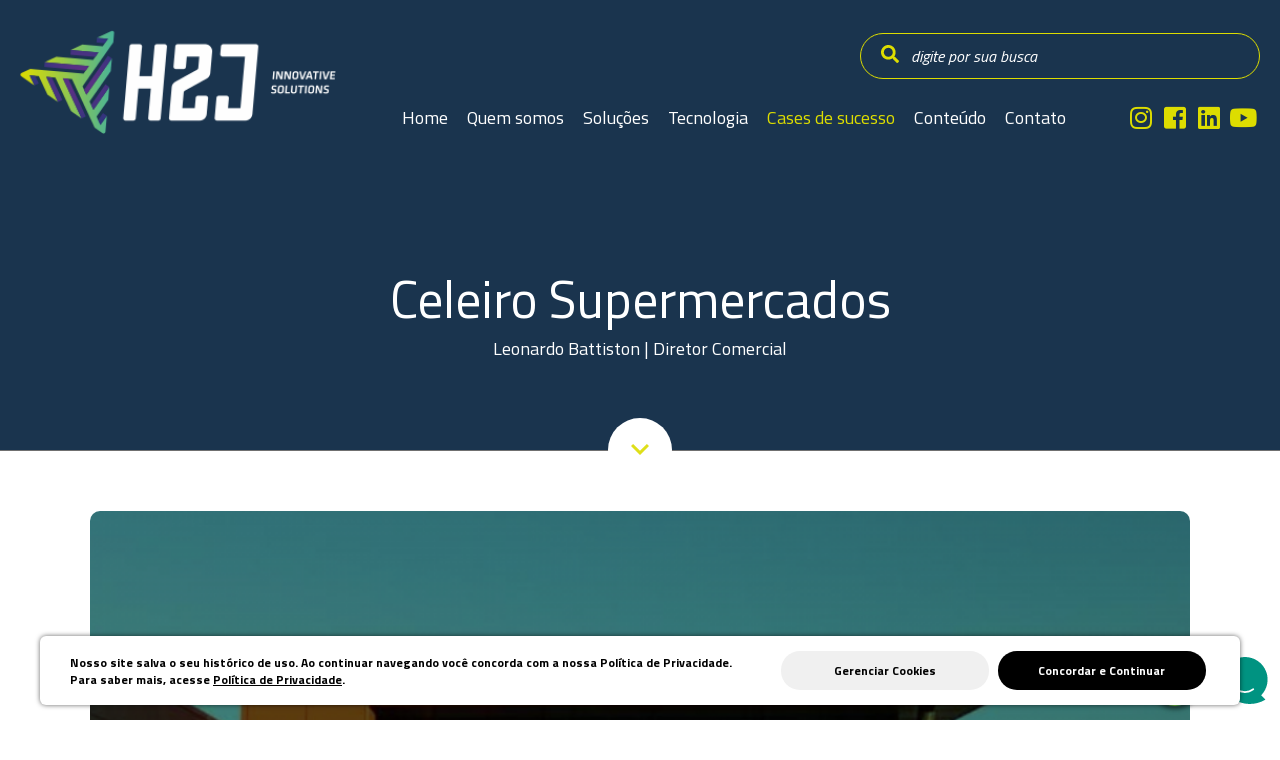

--- FILE ---
content_type: text/html; charset=UTF-8
request_url: https://www.h2j.com.br/case/5/case-qlik-como-o-celeiro-supermercados-ganhou-mais-velocidade-na-tomada-de-decisoes
body_size: 6365
content:
<!DOCTYPE html>
<html lang="pt-br">
    <head>
        <base href="https://www.h2j.com.br/" />
<meta charset="utf-8">
<meta http-equiv="X-UA-Compatible" content="IE=edge">
<meta name="viewport" content="width=device-width, user-scalable=no, initial-scale=1, minimum-scale=1, maximum-scale=1">
<meta name="Robots" content="index,follow">
<meta name="description" content="A H2J é apaixonada por resultados. Nosso propósito é simplificar a análise de dados para todos, em qualquer lugar. Atuamos para que cada cliente se torne um case de sucesso. Você aceita ser o próximo?">
<meta name="keywords" content="h2j sistemas, Qlik, APS Simatic, Marketway, análises visuais, gestão comercial, módulo manufatura, gestão financeira, gestão de custos, gestão administrativa">
<meta name="author" content="Lovatel agência digital">
<link rel="icon" href="assets/site/img/favicon.png" type="image/x-icon">
<link rel="stylesheet" href="assets/site/css/style.css?v=10">
<link rel="stylesheet" href="assets/site/css/responsive.css?v=10">

<meta name="facebook-domain-verification" content="v5fukqoazhn0nc2xtwqs0rw89zbbqp" />

<!-- Global site tag (gtag.js) - Google Analytics -->
<script async src="https://www.googletagmanager.com/gtag/js?id=G-WPHH0PXH3L"></script>
<script>
  window.dataLayer = window.dataLayer || [];
  function gtag(){dataLayer.push(arguments);}
  gtag('js', new Date());

  gtag('config', 'G-WPHH0PXH3L');
</script>

<script type="text/javascript" async src="https://d335luupugsy2.cloudfront.net/js/loader-scripts/13984d4e-bcca-4cff-94c9-aad47f680bba-loader.js" ></script>

<!-- Meta Pixel Code -->
<script>
  !function(f,b,e,v,n,t,s)
  {if(f.fbq)return;n=f.fbq=function(){n.callMethod?
  n.callMethod.apply(n,arguments):n.queue.push(arguments)};
  if(!f._fbq)f._fbq=n;n.push=n;n.loaded=!0;n.version='2.0';
  n.queue=[];t=b.createElement(e);t.async=!0;
  t.src=v;s=b.getElementsByTagName(e)[0];
  s.parentNode.insertBefore(t,s)}(window, document,'script',
  'https://connect.facebook.net/en_US/fbevents.js');
  fbq('init', '750774362743885');
  fbq('track', 'PageView');
</script>
<noscript><img height="1" width="1" style="display:none"
  src="https://www.facebook.com/tr?id=750774362743885&ev=PageView&noscript=1"
/></noscript>
<!-- End Meta Pixel Code -->
        <title>Case Qlik: como o Celeiro Supermercados ganhou mais velocidade na tomada de decisões - H2J Innovative Solutions</title>
    </head>
    <body>
        <header>
    <div class="main flex_r flex_w middle">
        <a href="home" class="lazy-img logoH">
            <img src="assets/site/img/logo.png" alt="H2J Sistemas" title="H2J Sistemas">
        </a>

        <div class="infoHeader flex_c">
            <div class="topHeader flex middle">
                <form id="form_search" class="flex_r flex_w" action="home/busca" method="post" >            
                        
                    <input type="text" name="busca" class="input e_input" placeholder="digite por sua busca" required>

                    <button type="submit" class="button rounded"></button>

                </form>
            </div>

            <div class="bottomHeader flex middle">
                <nav id="menu">
                    <ul class="dl-menu">
    <li ><a href="home">Home</a></li>
    <li ><a href="sobre">Quem somos</a></li>
    <li ><a href="solucoes">Soluções</a></li>
    <li ><a href="tecnologia">Tecnologia</a></li>
    <li class="ativo"><a href="cases">Cases de sucesso</a></li>
    <li ><a href="conteudos">Conteúdo</a></li>
    <li ><a href="contato">Contato</a></li>
</ul>                   </nav>
                
                <aside class="socialH">
                    <ul class="social-box">
    <li class="flex_r">
        <a href="https://www.instagram.com/h2jsolutions/" target="_blank" title="Instagram"><i class="fab fa-instagram"></i></a>
        <a href="https://www.facebook.com/h2jsolutions/" target="_blank" title="Facebook"><i class="fab fa-facebook-square"></i></a>
        <a href="https://www.linkedin.com/company/h2j-sistemas/" target="_blank" title="LinkedIn"><i class="fab fa-linkedin"></i></a>
        <a href="https://www.youtube.com/channel/UCrVbRu8qDXb7OZ_ytzTqb6w" target="_blank" title="Youtube"><i class="fab fa-youtube"></i></a>
    </li>
</ul>                </aside>
            </div>
        </div>
    </div>
</header>
        <section class="headerPages container">
            <div class="main2 flex_c middle">
                <h1 class="main-t whiteFont t-center">Celeiro Supermercados</h1>
                <p class="whiteFont t-center">Leonardo Battiston | Diretor Comercial</p>
            </div>
        </section>

        <section class="conteudoDet container">
            <div class="main2 flex_c middle">
                <div class="infoConteudo fullW flex_r flex_w">
                    <div class="leftConteudo leftConteudo2 flex_c fullW">
                        <p><img src="uploads/fotos_editor/20230811_gejojane.png" alt="" /></p>
<p>Empresa: Celeiro Supermercados</p>
<p>Segmento: Varejo (Supermercado)</p>
<p>Localiza&ccedil;&atilde;o: Chapec&oacute; | SC</p>
<p>ERP: CONSINCO (BD ORACLE)</p>
<p>Solu&ccedil;&atilde;o: MarketWay | Qlik Sense | NPrinting</p>
<p><strong>Case Qlik: como o Celeiro Supermercados ganhou mais velocidade na tomada de decis&otilde;es</strong></p>
<p>Tempo &eacute; dinheiro. Seja para pequenas ou grandes empresas, encontrar uma solu&ccedil;&atilde;o para economizar tempo e agilizar processos &eacute; extremamente importante. E, hoje, queremos compartilhar os resultados obtidos pelo Celeiro Supermercados contado pelo Leonardo Battiston, Diretor Comercial.&nbsp;</p>
<p><br /><strong>Hist&oacute;ria&nbsp;</strong></p>
<p>A empresa tem 50 anos. Iniciou como atacado, e hoje conta com 4 unidades de varejo supermercadista na cidade de Chapec&oacute;, contando com aproximadamente 700 colaboradores.&nbsp;</p>
<p><br /><strong>Desafios antes da H2J&nbsp;</strong></p>
<p>O maior desafio do Celeiro antes da solu&ccedil;&atilde;o da H2J era encontrar um ERP (Enterprise Resource Planning, ou sistema de gest&atilde;o integrado) que simplificasse os processos. Muitos dados, muita burocracia para uma an&aacute;lise, planilhas em excel, tudo isso fazia com que gestores investissem muito tempo para criar&nbsp; planilhas, juntar dados, e hoje o tempo &eacute; caro para um gestor.</p>
<p><br />A partir disso, &ldquo;passamos a procurar uma ferramenta no mercado que pudesse atender essa demanda&rdquo;, destaca Leonardo. Depois que conheceram a Plataforma Qlik, somando com o profissionalismo da H2J demonstrado desde a primeira conversa, uma mente aberta, a equipe envolvida na decis&atilde;o sentiu confian&ccedil;a, pois entenderam que ali encontrariam uma plataforma personalizada para o momento que o Celeiro estava passando.&nbsp;</p>
<p><br />O projeto iniciou pela busca de uma solu&ccedil;&atilde;o para a an&aacute;lise comercial, mas hoje j&aacute; se estende para os demais setores.&nbsp;</p>
<p><br />A principal busca era por um relacionamento mais transparente e mais assertivo com o fornecedor. Para ter em m&atilde;os dados e saber onde busc&aacute;-los. Um projeto que desse velocidade ao time comercial, e tudo isso &eacute; poss&iacute;vel atrav&eacute;s do MarketWay.&nbsp;</p>
<p><br /><strong>&ldquo;&Eacute; imensur&aacute;vel o ganho de tempo e de resultados que temos com a Qlik e com suas funcionalidades!&rdquo;&nbsp;</strong></p>
<p>Leonardo Battiston</p>
<p><br /><strong>O que mudou para o Celeiro Supermercados?</strong></p>
<p><br />A velocidade da informa&ccedil;&atilde;o est&aacute; cada vez mais r&aacute;pida e, para o Celeiro, eles precisavam ser r&aacute;pidos para analisar, ent&atilde;o a Qlik e a H2J foram decisivas para que a empresa passasse a errar menos. &ldquo;<strong>Err&aacute;vamos por n&atilde;o saber, por exemplo, quando 10 unidades de um produto eram compradas, mas se vendiam apenas 1, n&oacute;s n&atilde;o v&iacute;amos isso, mas agora sim</strong>&rdquo;, pondera Leonardo.&nbsp;</p>
<p><br />Para o Celeiro Supermercados o principal ganho foi a <strong>velocidade na tomada de decis&atilde;o.</strong> Hoje o resultado &eacute; uma mescla de uma grande ferramenta de alta performance com uma equipe preparada para absorver essas informa&ccedil;&otilde;es, que precisam ser compreendidas e colocadas em pr&aacute;tica, nos conta Leonardo.</p>
<p><br />Um ponto muito destacado pelo diretor comercial do Celeiro &eacute; que a H2J personaliza as an&aacute;lises de acordo com a dor do cliente, de uma maneira clara, em que &eacute; poss&iacute;vel usar essas informa&ccedil;&otilde;es para melhorar a gest&atilde;o. &ldquo;A H2J tem como principal diferencial a personaliza&ccedil;&atilde;o, entendem a dor, montam o cen&aacute;rio e podem mud&aacute;-lo se achar necess&aacute;rio. Realizamos muitas reuni&otilde;es, e agora &eacute; nosso, exclusivo&rdquo;, enfatiza Leonardo.</p>
<p><br /><strong>&ldquo;Hoje recebemos elogios de nossos fornecedores, pois nossas reuni&otilde;es s&atilde;o guiadas, o que deixa muito claro para os dois lados o objetivo de atender bem o cliente. Hoje pode analisar share, ruptura, perdas&hellip; tudo ali&rdquo;.&nbsp;</strong></p>
<p>Leonardo Battiston</p>
<p><br /><strong>Rela&ccedil;&atilde;o: Celeiro x fornecedor x cliente</strong>&nbsp;</p>
<p><br />Atualmente, mais de 20 pessoas utilizam o MarketWay dentro da empresa. &ldquo;Conseguimos implantar a cultura anal&iacute;tica, hoje, a &aacute;rea comercial atende os fornecedores com o BI aberto enquanto conversa, analisando em tempo real&rdquo;, destaca Leonardo.&nbsp;&nbsp;</p>
<p><br />Tanto que hoje, antes de um colaborador pedir para comprar um produto ou apresentar uma proposta, eles j&aacute; v&ecirc;m com um dado, ao menos gerado, no Qlik, acrescenta ele. Isso torna uma reuni&atilde;o mais assertiva quando se tem em m&atilde;os uma informa&ccedil;&atilde;o com dados concretos, e isso gera uma decis&atilde;o futura com chances de melhores resultados.&nbsp;</p>
<p><br />A rela&ccedil;&atilde;o de confian&ccedil;a entre varejo e ind&uacute;stria para atender bem o cliente &eacute; uma constru&ccedil;&atilde;o, e uma gest&atilde;o baseada em dados permite enxergar oportunidades, que antes n&atilde;o eram vistas. Por isso, nas palavras do Leonardo, os dados ajudaram o Celeiro a se manter firmes no mercado durante a pandemia.&nbsp;</p>
<p><br />Para finalizar, o diretor comercial do Celeiro diz que &eacute; preciso trocar o <strong>&ldquo;eu acho&rdquo;</strong> por <strong>&ldquo;eu analisei&rdquo;</strong>, e hoje a ferramenta que vem para somar &eacute; a Qlik.</p>                    </div>
                </div>
            </div>
        </section>
                
        <section class="contatoFooter container">
    <div class="main2 flex_r flex_w middle">
        <h2 class="sub-t t-center whiteFont margin10 fullW">Converse com <span class="bold">nossos especialistas</span> e solicite uma demonstração</h2>
        <h3 class="small-t t-center whiteFont margin30 fullW">Queremos demonstrar na prática como podemos ajudar no seu negócio. Solicite uma demonstração.</h3>

        <a href="contato" class="btnSaiba whiteFont zoomEfct btnContato">Solicitar contato</a>
        <a href="https://api.whatsapp.com/send?phone=5549991352525&text=Ol%C3%A1%2C%20tudo%20bem%3F%20Estava%20navegando%20no%20site%20www.h2j.com.br%20e%20gostaria%20de%20mais%20informa%C3%A7%C3%B5es." target="_blank" class="btnSaiba whiteFont zoomEfct btnWpp flex middle"><img src="assets/site/img/wppB.png">Nos chame no WhatsApp</a>
    </div>
</section>        <footer>
    <div class="main2 flex_w flex_r middle">
        <div class="infoFooter fullW flex_r flex_w">
            <aside class="socialF">
                <ul class="social-box">
    <li class="flex_r">
        <a href="https://www.instagram.com/h2jsolutions/" target="_blank" title="Instagram"><i class="fab fa-instagram"></i></a>
        <a href="https://www.facebook.com/h2jsolutions/" target="_blank" title="Facebook"><i class="fab fa-facebook-square"></i></a>
        <a href="https://www.linkedin.com/company/h2j-sistemas/" target="_blank" title="LinkedIn"><i class="fab fa-linkedin"></i></a>
        <a href="https://www.youtube.com/channel/UCrVbRu8qDXb7OZ_ytzTqb6w" target="_blank" title="Youtube"><i class="fab fa-youtube"></i></a>
    </li>
</ul>            </aside>

            <!-- <div class="endF flex_c">
                <h6 class="bold whiteFont">Endereço</h6>
                <p>Rua Rui Barbosa, 101, Sala 202,<br />
Centro, Cunha Porã, SC - Brasil</p>
            </div> -->

            <div class="endF flex_c">
                <h6 class="bold whiteFont">Contato</h6>
                <a>+55 (49) 3646 0020</a>
                <a href="mailto:contato@h2j.com.br">contato@h2j.com.br</a>
            </div>

            <div class="endF flex_c">
                <h6 class="bold whiteFont">Atendimento</h6>
                <p>Segunda a sexta-feira<br />
08h às 12h<br />
13h às 17h30</p>
            </div>

            <a href="faq" class="btnPrivacidade">Termo de privacidade</a>
        </div>

        <div class="copyright fullW rel">
            <p>Desenvolvido por <a href="https://odoisgo.com/" target="_blank">Ó DOIS</a></p>
        </div>
    </div>
</footer>

<button class="mb-menu" title="Abrir menu">
    <div class="hamburger hamburger--spin">
        <div class="hamburger-box">
            <div class="hamburger-inner"></div>
        </div>
    </div>
</button>
<section id="full-menu">
    <nav class="wrap-menu">
        <ul class="dl-menu">
    <li ><a href="home">Home</a></li>
    <li ><a href="sobre">Quem somos</a></li>
    <li ><a href="solucoes">Soluções</a></li>
    <li ><a href="tecnologia">Tecnologia</a></li>
    <li class="ativo"><a href="cases">Cases de sucesso</a></li>
    <li ><a href="conteudos">Conteúdo</a></li>
    <li ><a href="contato">Contato</a></li>
</ul>      
    </nav>
</section>

<!-- Sessão Política de Privacidade -->

<div class="cookies-accept">
    <section class="section-cookies active">
        <div class="container-fluid">
            <div class="row">
                <div class="col-12">
                    <div class="cookies">
                        <div class="cookies-text">
                            <p class="cookies-text_title">Nosso site salva o seu histórico de uso. Ao continuar navegando você concorda com a nossa Política de Privacidade. Para saber mais, acesse <a href="faq" target="_blank">Política de Privacidade</a>.</p>
                        </div>
                        <div class="cookies-content">
                            <a href="javascript:;" class="button gerenciarCookie">Gerenciar Cookies</a>
                            <a href="javascript:;" id="concordar-continuar" class="button acceptButton" >Concordar e Continuar</a>
                        </div>
                    </div>
                </div>
            </div>
        </div>
    </section>
</div>

<section class="fbCookies container">
    <div class="main flex_c">
        <a class="closeFbCookies flex middle">X</a>

        <h5 class="small-t t-center redFont uppercase margin20 bold">Configuração de Cookies:</h5>

        <form id="form_cookies" class="flex_r flex_w" action="javascript:;" method="post">
            <div class="cookieItem flex fullW">
                <label class="switch">
                    <!-- Verificar esse checkbox por causa do 'disable', ele deverá sempre estar marcado e o usuário não poderá alterar isso -->
                    <input type="checkbox" checked disabled="disabled">
                    <span class="slider round"></span>
                </label>

                <div class="txtItemCookie flex_c">
                    <h6 class="bold">Cookies Essenciais (Obrigatório)</h6>
                    <p>Esses cookies permitem funcionalidades essenciais, tais como segurança e suas permissões.</p>
                </div>
            </div>

            <div class="cookieItem flex fullW">
                <label class="switch">
                    <input type="checkbox" name="cookies_funcionais" value="1" checked >
                    <span class="slider round"></span>
                </label>

                <div class="txtItemCookie flex_c">
                    <h6 class="bold">Cookies Funcionais</h6>
                    <p>Esses cookies coletam dados para lembrar escolhas que os usuários fazem e para melhorar sua experiência mais organizada.</p>
                </div>
            </div>

            <div class="cookieItem flex fullW">
                <label class="switch">
                    <input type="checkbox"name="cookies_analiticos" value="1" checked >
                    <span class="slider round"></span>
                </label>

                <div class="txtItemCookie flex_c">
                    <h6 class="bold">Cookies Analíticos</h6>
                    <p>Esses cookies nos ajudam a entender como os visitantes interagem com nosso site.</p>
                </div>
            </div>
            <button type="submit" class="button bold whiteFont uppercase">Salvar</button>
        </form>
    </div>
</section>
<!-- Fim Política de Privacidade -->

<a href="javascript:;" target="" class="whatsChat"></a>

<script type="text/javascript">
    var mdChatClient = "8F156070802D45B5AE3CD8F408CFDBEC";
</script>
<script src="https://chat.movidesk.com/Scripts/chat-widget.min.js"></script>
<script
    src="https://code.jquery.com/jquery-3.3.1.min.js"
    integrity="sha256-FgpCb/KJQlLNfOu91ta32o/NMZxltwRo8QtmkMRdAu8="
crossorigin="anonymous"></script>
<script src="https://lovatel.com.br/plugins/whatsChat.js"></script>
<!-- Não remover -->
<script src="assets/admin/js/plugins/sweetalert2.all.min.js?v=10"></script>
<script src="assets/site/js/main.js?v=10"></script>
<!-- Não remover -->
<script>
    /* WHATSAPP BUTTON */
    $(document).ready(function () {
        $("#whatsButton").whatsChat({
            number: '5549991352525',
            message: 'Olá, tudo bem? Estava navegando no site www.h2j.com.br e gostaria de mais informações.',
            position: 'wRight', // wRight, wrightMiddle, wRightTop ou wLeft 
            target: '_blank'
        });
    });


    $(".btnScroll").click(function () {
        var destino = $(this).attr("rel");
        var header = 126;

        $('html, body').animate({
            scrollTop: $("#" + destino).offset().top - header
        }, 800);
    });

</script>    </body>
</html>

--- FILE ---
content_type: text/css
request_url: https://www.h2j.com.br/assets/site/css/style.css?v=10
body_size: 5472
content:
@import url("../css/reset.css");
@import url("../css/themecolors.css");
@import url("../css/mobile.css");
@import url("../js/jsmodal/modals.css");
@import url("https://lovatel.com.br/plugins/plugins.css");
/* fade-in pages */
body{	
    animation: fadein 1s; /* PadrÃ£o */
    -webkit-animation: fadein 1s; /* Webkit */
    -moz-animation: fadein 1s; /* Firefox */
    -ms-animation: fadein 1s; /* IE */
}
@keyframes fadein {
    from { opacity: 0.4; }
    to { opacity: 1; } /* PadrÃ£o */
}
@-moz-keyframes fadein {
    from { opacity: 0.4; }
    to { opacity: 1; } /* Firefox */
}
@-webkit-keyframes fadein {
    from { opacity: 0.4; }
    to { opacity: 1; } /* Webkit */
}
@-ms-keyframes fadein {
    from { opacity: 0.4; }
    to { opacity: 1; } /* IE */
}

body{
    overflow-x: hidden;
}

.social-box a{
    width:28px;
    height:28px;
    border-radius:50%;
    margin:0px 3px;
    display:flex;
    justify-content: center;
    align-items: center;
    /* borda no themecolors*/
}
.social-box .fab,
.social-box .fas{
    font-size: 25px;
    color: #DDDD00;
}


/* HEADER */
header{
    background: transparent;
    padding:30px 20px;
    position: absolute;
    top: 0;
    left: 0;
    width: 100%;
    z-index: 100;
}

header .main{
    max-width: 1320px;
}

.logoH img{
    transition-duration: 0.4s;
    -moz-transition-duration: 0.4s;
    -webkit-transition-duration: 0.4s;
}

.topHeader{
    width: fit-content;
    width: -moz-fit-content;
}

.topHeader{
    width: 100%;
    margin: 0 0 20px 0;
}

#form_search{
    width: 100%;
    max-width: 400px;
    margin: 0 0 0 auto;
    position: relative;
}
#form_search input{
    width: 100%;
    border: 1px solid #DDDD00;
    background: transparent;
    color: #fff;
    position: relative;
    padding: 10px 15px 10px 50px;
    font-style: italic;
    border-radius: 30px;
}
#form_search .button{
    position: absolute;
    top: 0;
    left: 0;
    background: transparent url('../img/icon_search.png') no-repeat center center;
    width: 40px;
    height: 41px;
}
#form_search input::-webkit-input-placeholder {
    color: #fff;
} 
#form_search input:-moz-placeholder { /* Firefox 18- */
    color: #fff;  
} 
#form_search input::-moz-placeholder {  /* Firefox 19+ */
    color: #fff;  
} 
#form_search input:-ms-input-placeholder {  
    color: #fff;  
}


.dl-menu{
    display:flex;
    flex-wrap:wrap;
    position: relative;
    z-index:2;
}
#menu .dl-menu > li{
    position:relative;
    margin-right: 3px;
}
#menu .dl-menu > li:last-child{
    margin-right: 0;
}
#menu .dl-menu > li > a{
    border-radius:5px;
    padding: 5px 8px;
    font-size: 18px;
    color: #fff;
}

.socialH{
    margin-left: 50px;
}


/* Banner */
#banner{
    background: #1A344E;
    padding-top: 200px;
    position: relative;
}
#banner::before{
    content: '';
    position: absolute;
    bottom: 0;
    left: 0;
    width: 100%;
    height: 100px;
    z-index: 2;
    background: #fff;
}

#banner .swiper-container{
    z-index: 10;
}

#banner .swiper-slide{
    padding: 20px;
}

.txtBanner{
    width: 50%;
    height: fit-content;
    height: -moz-fit-content;
    margin-top: 50px;
}

.txtBanner p{
    font-size: 28px;
    line-height: 33px;
    color: #fff;

    transition-duration: 0.4s;
    -moz-transition-duration: 0.4s;
    -webkit-transition-duration: 0.4s;
}

.txtBanner ul{
    width: 100%;
    margin-bottom: 15px;
}
.txtBanner ul li{
    font-size: 28px;
    line-height: 33px;
    color: #fff;
    font-family:'Titillium Web',sans-serif;
    position: relative;
    padding-left: 20px;
    margin-bottom: 5px;

    transition-duration: 0.4s;
    -moz-transition-duration: 0.4s;
    -webkit-transition-duration: 0.4s;
}
.txtBanner ul li::before{
    content: '';
    position: absolute;
    left: 0;
    top: 50%;
    margin-top: -9px;
    width: 14px;
    height: 18px;
    background: url('../img/seta.png') no-repeat;
}
.txtBanner ul li:last-child{
    margin-bottom: 0;
}
.txtBanner a{
    margin-top: 30px;
}

.btnSaiba{
    width: fit-content;
    width: -moz-fit-content;
    padding: 15px 70px;
    border-radius: 30px;
    font-size: 18px;
}

.imgBanner{
    width: 46%;
    height: fit-content;
    height: -moz-fit-content;
}
.imgBanner img{
    width: 100%;
    height: 100%;
}


/* Soluções index */
.solucoesInd{
    padding-top: 20px;
}

.menuIndex{
    width: 100%;
    display: flex;
    justify-content: space-between;
    align-items: center;
    background: #F6F6F6;
    position: relative;
    margin-bottom: 30px;
}
.menuIndex::before{
    content: '';
    position: absolute;
    bottom: 0;
    left: 0;
    width: 100%;
    height: 3px;
    background: linear-gradient(to right, #DDDD00, #009481);
}

.menuIndex li{
    display: flex;
    width: 50%;
}
.menuIndex li a{
    color: #1A344E;
    font-size: 28px;
    width: 100%;
    padding: 25px 10px;
    justify-content: center;
    text-align: center;
}
.menuIndex li:hover a,
.menuIndex li.ativo a{
    background: linear-gradient(to right, #DBDC01, #029580);
    color: #fff;
}

.solucoesInd h4{
    margin-bottom: 5px;
    font-size: 36px;
    line-height: 41px;
    width: 30%;
    margin-left: auto;
    margin-right: auto;
}
.baixoMenuIndex p{
    width: 50%;
}

#tecnologia{
    display: none;
}

.blocoSolInd{
    padding: 90px 90px;
    border-radius: 10px;
}

.leftSolInd{
    width: 35%;
}

.leftSolInd a{
    margin-top: 30px;
    background: #DDDD00;
}

.rightSolInd{
    width: 60%;
}

.itemSolInd{
    justify-content: center;
    background: rgba(245, 245, 245, 0.3);
    border-radius: 10px;
    padding: 30px 10px;

    transition-duration: 0.4s;
    -moz-transition-duration: 0.4s;
    -webkit-transition-duration: 0.4s;
}
.iconSolInd{
    justify-content: center;
    height: 31px;
    margin-bottom: 10px;
}
.iconSolInd img{
    transition-duration: 0.4s;
    -moz-transition-duration: 0.4s;
    -webkit-transition-duration: 0.4s;
}
.itemSolInd:hover{
    background: rgba(245, 245, 245, 0.5);

    transition-duration: 0.4s;
    -moz-transition-duration: 0.4s;
    -webkit-transition-duration: 0.4s;
}
.itemSolInd:hover .iconSolInd img{
    transform: scale(0.7);

    transition-duration: 0.4s;
    -moz-transition-duration: 0.4s;
    -webkit-transition-duration: 0.4s;
}


.itemPdSol{
    width: 30%;
    height: 100%;
}
.itemPdSol a{
    background: #009481;
}

.imgPdSol{
    height: 88px;
    margin-bottom: 30px;
    display: flex;
    align-items: center;
}
.imgPdSol img{
    filter: grayscale(100%);
}

.contentItemPd{
    height: fit-content;
    height: -moz-fit-content;
    margin-bottom: 30px;
}
.contentItemPd p{
    text-align: justify;
}

.aDrop{
    position: absolute;
    bottom: -35px;
    left: 50%;
    margin-left: -32px;

    transition-duration: 0.4s;
    -moz-transition-duration: 0.4s;
    -webkit-transition-duration: 0.4s;
}
.aDrop.rotateArrow{
    transform: rotateZ(180deg);

    transition-duration: 0.4s;
    -moz-transition-duration: 0.4s;
    -webkit-transition-duration: 0.4s;
}


/* Especialidades */
.especialistas{
    background: url('../img/bgEspecialistas.png') no-repeat;
    background-size: cover;
    background-position: center;
    padding: 90px 20px;
    position: relative;
}

.especialistas .main2::after{
    content: '';
    position: absolute;
    bottom: -90px;
    right: 0;
    width: 700px;
    height: 550px;
    background: url('../img/imgEspecialistas.png') no-repeat top center;
    z-index: 2;
}
.especialistas .main2{
    z-index: 10;
}

.leftEspecialidade{
    width: 50%;
}
.leftEspecialidade p{
    color: #fff;
}

.leftEspecialidade a{
    margin-top: 30px;
}

.rightEspecialidade{
    width: 45%;
    opacity: 0;
    height: fit-content;
    height: -moz-fit-content;
}
.rightEspecialidade img{
    width: 100%;
    height: 100%;
}


/* Clientes index */
.clientesInd{
    padding-bottom: 0;
}

.sliderClientesInd .swiper-slide{
    padding: 0 25px;
}

.sobreSldCliente{
    border-radius: 10px;
    padding: 80px 90px;
}

.leftClienteInd{
    width: 55%;
}

.leftClienteInd a{
    background: #DDDD00;
}

.rightClienteInd{
    width: 35%;
    background: #fff;
    padding: 90px 20px 50px 20px;
    border-top-left-radius: 10px;
    border-top-right-radius: 10px;
}
.rightClienteInd::before{
    content: '';
    position: absolute;
    top: 50px;
    left: 50%;
    margin-left: -6.5px;
    width: 13px;
    height: 11px;
    background: url('../img/aspas.png') no-repeat;
}
.rightClienteInd::after{
    content: '';
    position: absolute;
    bottom: -80px;
    left: 0;
    width: 100%;
    height: 80px;
    background: #fff;
}

.rightClienteInd p{
    text-align: justify;
}


/* Include case */
.includeCase .main2{
    padding-bottom: 25px;
    position: relative;
}
.includeCase .main2::before{
    content: '';
    position: absolute;
    bottom: 0;
    left: 0;
    width: 100%;
    height: 3px;
    background: linear-gradient(to right, #DDDD00, #009481);
}

.leftCase{
    width: 35%;
}
.leftCase h2{
    font-size: 120px;
    line-height: 125px;

    transition-duration: 0.4s;
    -moz-transition-duration: 0.4s;
    -webkit-transition-duration: 0.4s;
}

.leftCase a{
    text-decoration: underline;
    color: #1A344E;
    font-size: 18px;
    line-height: 23px;
}
.leftCase a:hover{
    color: #DDDD00;
}

.rightCase{
    width: 60%;
    height: fit-content;
    height: -moz-fit-content;
}
.rightCase p{
    margin-bottom: 0;
}

.imgCase{
    width: 100%;
    justify-content: center;
    filter: grayscale(100%);
}


/* Conteúdos index */
.conteudoInd{
    padding-top: 0;
}

.conteudoInd .main2{
    padding-bottom: 30px;
    position: relative;
}
.conteudoInd .main2::before{
    content: '';
    position: absolute;
    bottom: 0;
    left: 0;
    width: 100%;
    height: 3px;
    background: linear-gradient(to right, #DDDD00, #009481);
}

.itemConteudo{
    width: 30%;
    border: 1px solid #1A344E;
    border-radius: 10px;
    padding: 10px;
}
.itemConteudo .linkImg{
    width: 100%;
    height: fit-content;
    height: -moz-fit-content;
    margin-bottom: 10px;
}
.itemConteudo .linkImg img{
    width: 100%;
    height: 100%;
    border-radius: 10px;
}
.itemConteudo a.btnSaiba{
    background: #1A344E;
    margin: 0 auto;
}

.btnConteudo{
    width: fit-content;
    width: -moz-fit-content;
    margin-left: auto;
    margin-right: 0;
    text-decoration: underline;
    color: #1A344E;
    font-size: 18px;
    line-height: 23px;
}
.btnConteudo:hover{
    color: #DDDD00;
}

.formAssinar{
    margin-top: 30px;
}
.formAssinar p{
    width: 25%;
    margin-bottom: 0;
}

#form_news{
    width: 70%;
}
#form_news .e_input{
    width: 45%;
    font-style: italic;
    color: #646464;
    font-size: 16px;
    padding: 10px 15px;
    border-radius: 30px;
    border: 1px solid #009481;
}
#form_news .button{
    width: 50px;
    height: 50px;
    background: #009481;
    padding: 0;
    justify-content: center;
    align-items: center;
    margin-bottom: 5px;
}


/* Contato Footer */
.contatoFooter{
    background: url('../img/preFooter.png') no-repeat;
    background-size: cover;
    background-position: center;
    padding: 80px 20px;
}

.contatoFooter .main2{
    justify-content: center;
}

.contatoFooter a{
    padding: 10px 0;
    width: 40%;
    text-align: center;
    margin-left: auto;
    margin-right: auto;
    justify-content: center;
}
.contatoFooter .btnContato{
    background: #DDDD00;
}
.contatoFooter .btnWpp{
    background: transparent;
    border: 1px solid #DDDD00;
}
.contatoFooter .btnWpp img{
    margin-right: 10px;
}


/* Footer */
footer{
    background: #1A344E;
    padding: 0 20px
}

.infoFooter{
    padding: 80px 0;
}

.socialF{
    align-self: center;
}

.endF{
    width: fit-content;
    width: -moz-fit-content;
}
.endF h6{
    font-size: 18px;
    line-height: 23px;
}
.endF p,
.endF a{
    color: #fff;
    font-size: 18px;
    line-height: 23px;
    margin-bottom: 0;
}

.btnPrivacidade{
    align-self: flex-end;
    color: #fff;
    font-size: 18px;
    line-height: 23px;
    text-decoration: underline;
    width: fit-content;
    width: -moz-fit-content;
}


.copyright{
    padding: 30px 0;
}
.copyright::before{
    content: '';
    position: absolute;
    top: 0;
    left: 0;
    width: 100%;
    height: 3px;
    background: linear-gradient(to right, #DDDD00, #009481);
}

.copyright p{
    width: fit-content;
    margin: 0 0 0 auto;
    color: #FFFFFF;
}
.copyright a{
    color: #FFFFFF;
}


/* Sobre */
.headerPages{
    padding: 270px 20px 90px 20px;
    background: #1A344E;
    position: relative;
    border-bottom: 1px solid #707070;
}
.headerPages::before{
    content: '';
    position: absolute;
    bottom: -32px;
    left: 50%;
    margin-left: -32px;
    width: 64px;
    height: 64px;
    background: url('../img/dropdown.png') no-repeat;
}

.sobre .main2{
    z-index: 10;
}
.sobre .main2::before{
    content: '';
    position: absolute;
    bottom: -60px;
    right: 0;
    width: 700px;
    height: 600px;
    background: url('../img/imgQuemSomos.png') no-repeat bottom right;
    background-size: contain;
}

.leftSobre{
    width: 50%;
}
.leftSobre p{
    text-align: justify;
}

.rightSobre{
    width: 45%;
    height: fit-content;
    height: -moz-fit-content;

    opacity: 0;
}
.rightSobre img{
    width: 100%;
    height: 100%;
}

.mvv{
    padding: 0 20px 60px 20px;
}

.fullMvv{
    /* background: rgb(221,221,0);
    background: linear-gradient(140deg, rgba(221,221,0,0.2) 0%, rgba(0,148,129,1) 30%, rgba(0,148,129,1) 100%); */
    background: url('../img/bgSobre.png') no-repeat;
    background-size: cover;
    background-position: center;
    border-radius: 10px;
    padding: 100px 20px;
}

.mvvItem{
    width: 29%;
    text-align: center;
}
.mvvItem h6{
    margin-bottom: 15px;
    font-size: 28px;
    line-height: 33px;
}
.mvvItem p{
    color: #fff;
}

.now{
    padding-bottom: 0;
}

.now .main2{
    padding-bottom: 60px;
}
.now .main2::before{
    content: '';
    position: absolute;
    bottom: 0;
    left: 0;
    width: 100%;
    height: 3px;
    background: linear-gradient(to right, #DDDD00, #009481);
}

.leftNow{
    width: 20%;
    height: fit-content;
    height: -moz-fit-content;
    align-items: center;
    justify-content: center;
}
.leftNow img{
    width: 100%;
    height: 100%;
}

.rightNow{
    width: 70%;
}


/* Soluções */
.headerPages p{
    margin-bottom: 0;
    margin-top: 10px;
}

.blocoSolInd2::before{
    display: none;
}

.blocoSolInd2{
    padding: 90px 90px;
    border-radius: 10px;
    margin-bottom: 60px;
}
.blocoSolInd3{
    margin-bottom: 60px;
}

.leftSolInd2{
    width: 35%;
}
.leftSolInd2 a{
    margin-top: 30px;
    background: #DDDD00;
}

.rightSolInd2{
    width: 60%;
    background: rgba(245, 245, 245, 0.3);
    padding: 20px;
    border-radius: 10px;
}
.rightSolInd2 p{
    color: #fff;
    text-align: justify;
}
.rightSolInd2 ul{
    width: 100%;
    display: grid;
    grid-template-columns: repeat(3, 1fr);
    grid-row-gap: 10px;
    grid-column-gap: 10px;
}
.rightSolInd2 ul li{
    font-size:18px;
    line-height:23px;
    color: #fff;
    font-family:'Titillium Web',sans-serif;
}

#includeCase .includeCase .main2::after{
    content: '';
    position: absolute;
    top: -60px;
    left: 0;
    width: 100%;
    height: 3px;
    background: linear-gradient(to right, #DDDD00, #009481);
}

.txtSolucaoGreen{
    margin-top: 80px;
    padding: 0 150px;

    display: none;
}
.txtSolucaoGreen p{
    color: #fff;
    text-align: justify;
}

.txtSolucaoGreen a{
    padding: 10px 0;
    width: 60%;
    text-align: center;
    margin-left: auto;
    margin-right: auto;
    justify-content: center;
}
.txtSolucaoGreen .btnContato{
    background: transparent;
    border: 1px solid #DDDD00;
    margin-bottom: 10px;
}
.txtSolucaoGreen .btnWpp{
    background: #DDDD00;
}
.txtSolucaoGreen .btnWpp img{
    margin-right: 10px;
}


/* Soluções detalhes */
.solucoesDet{
    padding-bottom: 0;
}

.solucoesDet .blocoSolInd{
    margin-bottom: 0;
}

.blocoSolucao{
    padding: 90px 90px;
    border-radius: 10px;
}
.blocoSolucao::before{
    content: '';
    position: absolute;
    bottom: -25px;
    left: 50%;
    margin-left: -25px;
    width: 50px;
    height: 50px;
    background: url('../img/dropdown.png') no-repeat center center;
    border-radius: 50%;
}

.leftSolucao{
    width: 35%;
}
.leftSolucao a{
    margin-top: 30px;
    background: #DDDD00;
}

.rightSolucao{
    width: 60%;
    background: rgba(245, 245, 245, 0.3);
    padding: 40px 20px;
    border-radius: 10px;
}
.rightSolucao p{
    color: #fff;
    text-align: justify;
}
.rightSolucao ul{
    width: 100%;
}
.rightSolucao ul li{
    font-size:18px;
    line-height:23px;
    color: #fff;
    font-family:'Titillium Web',sans-serif;
}

.solucoesDet2 p{
    text-align: justify;
}
.solucoesDet2 h3{
    color: #1A344E;
    font-size: 22px;
    line-height: 27px;
    margin-bottom: 15px;
    width: 100%;
}
.solucoesDet2 ul{
    width: 100%;
}
.solucoesDet2 ul li{
    padding-left: 15px;
    position: relative;
    margin-bottom: 3px;
}
.solucoesDet2 ul li::before{
    content: '';
    position: absolute;
    top: 7px;
    left: 0;
    width: 8px;
    height: 8px;
    border-radius: 50%;
    background: #1A344E;
}

.halfSolution{
    width: 48%;
    margin-top: 30px;
}
.halfSolution h5{
    margin-bottom: 15px;
    font-size: 38px;
    line-height: 43px;
    color: #1A344E;

    transition-duration: 0.4s;
    -moz-transition-duration: 0.4s;
    -webkit-transition-duration: 0.4s;
}

.solucoesDet2 h2:nth-child(1n+1){
    margin-top: 50px;
}
.solucoesDet2 h2:first-child{
    margin-top: 0;
}

.solucoesDet2 iframe{
    width: 100%;
    height: 600px;
    margin-bottom: 30px;
}

.flexSolution{
    margin-top: 30px;
}

.leftFlexSol{
    width: 30%;
    height: fit-content;
    height: -moz-fit-content;
}
.leftFlexSol img{
    width: 100%;
    height: 100%;
    border-radius: 10px;
}

.iconSolDetInt{
    justify-content: center;
    padding: 30px 15px;
    border: 2px solid #DBDC01;
    border-radius: 10px;
}
.iconSolDetInt img{
    width: fit-content;
    width: -moz-fit-content;
    height: fit-content;
    height: -moz-fit-content;
    border-radius: 0;

    transition-duration: 0.4s;
    -moz-transition-duration: 0.4s;
    -webkit-transition-duration: 0.4s;
}
.iconSolDetInt:hover img{
    transform: scale(1.5);

    transition-duration: 0.4s;
    -moz-transition-duration: 0.4s;
    -webkit-transition-duration: 0.4s;
}

.rightFlexSol{
    width: 65%;
}
.rightFlexSol h5{
    margin-bottom: 15px;
    font-size: 38px;
    line-height: 43px;
    color: #1A344E;

    transition-duration: 0.4s;
    -moz-transition-duration: 0.4s;
    -webkit-transition-duration: 0.4s;
}



/* Tecnologias */
.blocoTech,
.blocoTech2{
    padding: 90px 90px;
    border-radius: 10px;
    margin-bottom: 60px;
}

.blocoTech2{
    margin-bottom: 0;
}

.leftTech,
.leftTech2{
    width: 35%;
}
.leftTech a,
.leftTech2 a{
    margin-top: 30px;
    background: #DDDD00;
}

.rightTech,
.rightTech2{
    width: 60%;
    background: rgba(245, 245, 245, 0.3);
    padding: 40px 20px;
    border-radius: 10px;
}
.rightTech{
    background: transparent;
}
.rightTech p,
.rightTech2 p{
    color: #fff;
    text-align: justify;
}
.rightTech ul{
    width: 100%;
}
.rightTech ul li{
    font-size:18px;
    line-height:23px;
    color: #fff;
    font-family:'Titillium Web',sans-serif;
}

.itemTech{
    padding: 30px 10px;
}
.iconTech{
    justify-content: center;
    height: 31px;
    margin-bottom: 10px;
}
.iconTech img{
    transition-duration: 0.4s;
    -moz-transition-duration: 0.4s;
    -webkit-transition-duration: 0.4s;
}
.itemTech:hover .iconTech img{
    transform: scale(0.7);

    transition-duration: 0.4s;
    -moz-transition-duration: 0.4s;
    -webkit-transition-duration: 0.4s;
}
.itemTech p{
    text-align: center;
}

.contatoMiddle{
    padding-top: 0;
}
.contatoMiddle .main{
    justify-content: center;
}
.contatoMiddle a{
    padding: 10px 0;
    width: 30%;
    text-align: center;
    justify-content: center;
}
.contatoMiddle .btnContato{
    background: linear-gradient(to right, #DDDD00, #009481);
    margin-right: 30px;
}
.contatoMiddle .btnWpp{
    background: transparent;
    border: 2px solid #009481;
    color: #1A344E;
}
.contatoMiddle .btnWpp img{
    margin-right: 10px;
}

.depoimentosTec{
    background: url('../img/depTec.png') no-repeat;
    background-size: cover;
    background-position: center;
    padding: 120px 20px;
}
.itemDep{
    padding-bottom: 50px;
}
.itemDep img{
    margin-bottom: 20px;
}
.itemDep p{
    margin-bottom: 30px;
    text-align: justify;
}

#includeCase2 .conteudoInd{
    padding-top: 60px;
}


/* Case */
.sobreClienteDestq{
    border-radius: 10px;
    padding: 80px 90px;
    margin-bottom: 60px;
}

.leftClienteDestq{
    width: 55%;
}
.leftClienteDestq a{
    background: #DDDD00;
}

.rightClienteDestq{
    width: 35%;
    background: #fff;
    padding: 90px 20px 50px 20px;
    border-top-left-radius: 10px;
    border-top-right-radius: 10px;
}
.rightClienteDestq::before{
    content: '';
    position: absolute;
    top: 50px;
    left: 50%;
    margin-left: -6.5px;
    width: 13px;
    height: 11px;
    background: url('../img/aspas.png') no-repeat;
}
.rightClienteDestq::after{
    content: '';
    position: absolute;
    bottom: -80px;
    left: 0;
    width: 100%;
    height: 80px;
    background: #fff;
}
.rightClienteDestq p{
    text-align: justify;
}

.itemCase{
    margin-bottom: 60px;
}
.itemCase:last-child{
    margin-bottom: 0;
}

.leftItemCase{
    width: 55%;
    align-self: center;
}
.leftItemCase h3{
    color: #646464;
}
.leftItemCase a{
    background: #009481;
}

.rightItemCase{
    width: 35%;
    background: #fff;
    padding: 90px 20px 50px 20px;
    border-top-left-radius: 10px;
    border-top-right-radius: 10px;
    border: 1px solid #009481;
}
.rightItemCase::before{
    content: '';
    position: absolute;
    top: 50px;
    left: 50%;
    margin-left: -6.5px;
    width: 13px;
    height: 11px;
    background: url('../img/aspas.png') no-repeat;
}
.rightItemCase p{
    text-align: justify;
}


/* Conteúdos */
.conteudo .main2{
    padding-bottom: 30px;
    position: relative;
}
.conteudo .main2::before{
    content: '';
    position: absolute;
    bottom: 0;
    left: 0;
    width: 100%;
    height: 3px;
    background: linear-gradient(to right, #DDDD00, #009481);
}

.conteudoItem{
    width: 100%;
    border: 1px solid #1A344E;
    border-radius: 10px;
    padding: 10px;
}
.conteudoItem .linkImg{
    width: 100%;
    height: fit-content;
    height: -moz-fit-content;
    margin-bottom: 10px;
}
.conteudoItem .linkImg img{
    width: 100%;
    height: 100%;
    border-radius: 10px;
}
.conteudoItem a.btnSaiba{
    background: #1A344E;
    margin: 0 auto;
}

#pagination{
    margin-bottom: 30px;
    width: 100%;
    display: flex;
    justify-content: center;
    align-items: center;
}

#pagination ul{
    width: fit-content;
    width: -moz-fit-content;
}
#pagination ul li{
    width: fit-content;
    width: -moz-fit-content;
}
#pagination ul li a{
    width: 40px;
    height: 40px;
    padding: 0;
    display: flex;
    justify-content: center;
    align-items: center;
    border: 1px solid #1A344E;
    color: #1A344E;
    font-size: 17px;
    border-radius: 50%;
}
#pagination ul li:hover a,
#pagination ul li.act a{
    background: #1A344E;
    color: #fff;
}


/* Conteúdo detalhes */
.conteudoDet .main2{
    padding-bottom: 30px;
    position: relative;
}
.conteudoDet .main2::before{
    content: '';
    position: absolute;
    bottom: 0;
    left: 0;
    width: 100%;
    height: 3px;
    background: linear-gradient(to right, #DDDD00, #009481);
}

.infoConteudo{
    height: fit-content;
    height: -moz-fit-content;
    margin-bottom: 50px;
}

.leftConteudo{
    height: fit-content;
    height: -moz-fit-content;
    width: 65%;
}
.leftConteudo p{
    text-align: justify;
}
.leftConteudo ul{
    width: 100%;
    margin-bottom: 15px;
}
.leftConteudo ul li{
    position: relative;
    padding-left: 15px;
    font-family:'Titillium Web',sans-serif;
    font-size: 18px;
    line-height: 23px;
    color: #646464;
    margin-bottom: 5px;
}
.leftConteudo ul li::before{
    content: '';
    position: absolute;
    top: 7px;
    left: 0;
    width: 8px;
    height: 8px;
    border-radius: 50%;
    background: #1A344E;
}
.leftConteudo img{
    width: 100%;
    height: 100%;
    margin-bottom: 15px;
    border-radius: 10px;
}
.leftConteudo a{
    font-family: 'Titillium Web', sans-serif;
    color: #DDDD00;
}

.leftConteudo2{
    width: 100%;
}

table{
    width: 100%;
    margin-bottom: 15px;
}
table tr{
    width: 100%;
}
table tr:nth-child(odd){
    background: #cdcdcd;
}
table tr:nth-child(even){
    background: #fff;
}
table tr td{
    padding: 5px;
    vertical-align: middle;
}


.rightConteudo{
    width: 30%;
    height: fit-content;
    height: -moz-fit-content;
}

.rightConteudo ul{
    width: 100%;
}
.rightConteudo ul li{
    margin-bottom: 10px;
}
.rightConteudo ul li a{
    color: #1A344E;
    font-family: 'Titillium Web', sans-serif;
    font-size: 18px;
    line-height: 23px;
}


/* Contato */
.contato .main2{
    justify-content: space-around;
}

.infoContato{
    width: 30%;
}

.endC{
    margin-bottom: 20px;
}
.endC h6,
.endC p,
.endC a{
    color: #1A344E;
    font-size: 18px;
    line-height: 23px;
    margin-bottom: 0;
}

.formulario{
    width: 65%;
}

#form_contact{
    width:100%;
    height:available;
    height:fit-content;
}
#form_contact .e_input{
    width: 100%;
    border: 1px solid #009481;
    font-size: 16px;
    font-style: italic;
    padding: 10px 15px;
    border-radius: 30px;
}
#form_contact .msg{
    width: 100%;
    min-height: 150px;
    border-radius: 15px;
    border: 1px solid #009481;
    font-size: 16px;
    font-style: italic;
    padding: 10px 15px;
}
#form_contact textarea{
    overflow: hidden;
}
#form_contact .button{
    cursor: pointer;
    background: #009481;
    font-size: 18px;
    color: #fff;
    padding: 14px 80px;
    font-weight: normal;
}


/* Termos de privacidade padrão */
.privacyTerms{
    width: 100%;
    margin-top: 5px;
}
.privacyTerms p{
    color: #444;
    font-size: 11px;
    margin-bottom: 0;
}
.privacyTerms a{
    text-decoration: underline;
    font-weight: bold;
    color: #444;
}
.privacyTerms input{
    outline: none !important;
    background: none;
    border-radius: 0;
    box-shadow: 0 !important;
    -webkit-appearance: checkbox !important;
    width: 20px;
    height: 20px;
    appearance: initial;
    margin-right: 10px;
}

#form_contact .privacyTerms p,
#form_contact .privacyTerms a{
    color: #444;
}


.mapaContato{
    padding-top: 0;
}
.mapaContato iframe{
    width: 100%;
    height: 500px;
}


/* FAQ Page */
#faqPage{
    background: #1A344E;
}
.faq{
    padding: 20px;
}

.faq a.logoFaq{
    margin-left: auto;
    margin-right: auto;
    /* background: #5079BC; */
    padding: 15px 30px;
    border-radius: 10px;
    margin-bottom: 15px;
}

.faqTexto{
    background: #fff;
    padding: 50px;
}
.faqTexto p{
    text-align: justify;
}
.faqTexto ul{
    margin-bottom: 15px;
}
.faqTexto ul li{
    font-family: 'Titillium Web', sans-serif;
    font-size:18px;
    color: #646464;
    line-height:23px;
    padding-left: 15px;
    position: relative;
    margin-bottom: 3px;
    text-align: justify;
}
.faqTexto ul li::before{
    content: '';
    position: absolute;
    top: 7px;
    left: 0;
    width: 8px;
    height: 8px;
    border-radius: 50%;
    background: #1A344E;
}
.faqTexto ul li:last-child{
    margin-bottom: 0;
}

.faqTexto img{
    width: 100%;
    height: 100%;
    margin-bottom: 15px;
}


/* Cookies bar */
.section-cookies {
    position: fixed;
    bottom: 15px;
    /* background: rgba(255, 255, 255, 0.8); */
    background: #fff;
    max-width: 1200px;
    width: 100%;
    z-index: 77778;
    left: 50%;
    margin-left: -600px;
    padding: 15px 30px;
    border-radius: 6px;

    box-shadow: 0px 0px 5px 0px rgba(0,0,0,0.6);
    -moz-box-shadow: 0px 0px 5px 0px rgba(0,0,0,0.6);
    -webkit-box-shadow: 0px 0px 5px 0px rgba(0,0,0,0.6);
}
.active {
    display: block;
}
.hide {
    display: none;
}
.cookies {
    width: 100%;
    display: flex;
    align-items: center;
    justify-content: space-between;
}
.cookies-text {
    font-weight: bold;
    width: 60%;
}
.cookies-text_title{
    font-size: 12px;
    line-height: 17px;
    margin-bottom: 0;
    color: #000;
    font-family: 'Titillium Web', sans-serif
}
.cookies-text_title a{
    color: #000;
    text-decoration: underline;
    font-size: 12px;
    font-family: 'Titillium Web', sans-serif
}
.cookies-content{
    width: 38%;
    color: white;
    transition: all 0.6s;
    font-weight: normal;
    display: flex;
    align-items: center;
    justify-content: space-around;
}
.cookies-content a{
    width: 48%;
    justify-content: center;
}
.cookies-content .button{
    padding: 10px;
    font-size: 12px;
    cursor: pointer;
    background: black;
    border-radius: 20px;
    color: #fff;
    font-family: 'Titillium Web', sans-serif
}
.cookies-content a:first-child{
    background: #F0F0F0;
    color: #000;
}


.fbCookies{
    position: fixed;
    top: -100%;
    left: 0;
    width: 100%;
    height: 100%;
    background: rgba(0, 0, 0, 0.5);
    z-index: 100000;
    justify-content: center;
    align-items: center;

    opacity: 0;
    visibility: hidden;
    pointer-events: none;

    transition-duration: 0.4s;
    -moz-transition-duration: 0.4s;
    -webkit-transition-duration: 0.4s;
}
.fbCookies.showFcookies{
    top: 0;    

    opacity: 1;
    visibility: visible;
    pointer-events: all;

    transition-duration: 0.4s;
    -moz-transition-duration: 0.4s;
    -webkit-transition-duration: 0.4s;
}

.closeFbCookies{
    position: absolute;
    top: 0;
    right: 0;
    background: #A0A0A0;
    color: #fff;
    width: 35px;
    height: 35px;
    display: flex;
    align-items: center;
    justify-content: center;
    cursor: pointer;
}

.fbCookies .main{
    max-width: 600px;
    background: #fff;
    padding: 50px;
    position: relative;
}

#form_cookies{
    width: 100%;
}
#form_cookies .button{
    margin-top: 15px;
    width: 100%;
    background: #A0A0A0;
    justify-content: center;
}

.fbCookies .cookieItem{
    margin-bottom: 15px;
}
.fbCookies .cookieItem:last-child{
    margin-bottom: 0;
}
.txtItemCookie p{
    font-size: 15px;
    line-height: 20px;
}

.switch{
    position: relative;
    display: inline-block;
    width: 60px;
    min-width: 60px;
    height: 34px;
    margin-right: 15px;
}
.switch input{
    opacity: 0;
    width: 0;
    height: 0;
}

.slider{
    position: absolute;
    cursor: pointer;
    top: 0;
    left: 0;
    right: 0;
    bottom: 0;
    background-color: #eee;
    -webkit-transition: .4s;
    transition: .4s;
}  
.slider:before{
    position: absolute;
    content: "";
    height: 26px;
    width: 26px;
    left: 4px;
    bottom: 4px;
    background-color: white;
    -webkit-transition: .4s;
    transition: .4s;
}
input:checked + .slider{
    background-color: #A0A0A0;
}  
input:focus + .slider{
    box-shadow: 0 0 1px #A0A0A0;
}  
input:checked + .slider:before{
    -webkit-transform: translateX(26px);
    -ms-transform: translateX(26px);
    transform: translateX(26px);
}

/* Rounded sliders */
.slider.round {
    border-radius: 34px;
}

.slider.round:before {
    border-radius: 50%;
}


/* Flutuantes */
.whatsChat{
    background: url('../img/whatsapp.png') no-repeat;
    right: 80px;
}

.chatFix{
    position: fixed;
    border-radius: 50px;
    width: 50px;
    height: 50px;
    background: #fff url('../img/chat.png') no-repeat center center;
    box-shadow: 0 4px 5px -1px rgb(0 0 0 / 50%);
    display: flex;
    z-index: 77777;
    right: 20px;
    bottom: 20px;
    animation-name: floating;
    animation-duration: 3s;
    animation-iteration-count: infinite;
    animation-timing-function: ease-in-out;
}
.md-chat-widget-wrapper {
    bottom: 6px !important;
    visibility: block;
}

--- FILE ---
content_type: text/css
request_url: https://www.h2j.com.br/assets/site/css/responsive.css?v=10
body_size: 2094
content:
/* Cookies bar */
@media (max-width: 1200px) {
    .section-cookies{
      padding: 10px 20px;
      left: 0;
      margin-left: 0;
      bottom: 5px;
    }
  
    .cookies-content {
        margin-left: auto;
        margin-right: auto;
    }
}

@media screen and (max-width: 920px){
    .cookies{
        flex-direction: column;
    }
    .cookies-text{
        width: 100%;
    }
    .cookies-content{
        width: 100%;
        margin-top: 10px;
    }
}

@media screen and (max-width: 600px){
    .fbCookies .main{
        padding: 40px 20px 20px 20px;
    }
}

@media screen and (max-width: 400px){
    .cookies-content{
        flex-direction: column;
        width: 100%;
    }
    .cookies-content a:first-child{
        margin-right: 0;
        margin-bottom: 5px;
    }
    .cookies-content .button{
        width: 100%;
        justify-content: center;
    }
}


/* Header */
@media screen and (max-width: 1230px){
    .logoH img{
        max-width: 200px;
    }

    .socialH{
        margin-left: 30px;
    }
}

@media screen and (max-width: 1100px){
    .socialH{
        display: none;
    }
}

@media screen and (max-width: 940px){
    .infoHeader{
        margin-right: 60px;
    }

    .topHeader{
        margin-bottom: 0;
    }
    .bottomHeader{
        display: none;
    }
}

@media screen and (max-width: 550px){
    .infoHeader{
        display: none;
    }
}


/* Banner */
@media screen and (max-width: 1000px){
    .main-t{
        font-size: 40px;
        line-height: 45px;
    }
}

@media screen and (max-width: 940px){
    #banner{
        padding-top: 130px;
    }
}

@media screen and (max-width: 880px){
    .txtBanner{
        width: 100%;
        margin-bottom: 30px;
        margin-top: 0;
    }
    .txtBanner h1{
        text-align: center;
    }
    .txtBanner ul{
        width: fit-content;
        width: -moz-fit-content;
        margin-left: auto;
        margin-right: auto;
        display: flex;
        flex-direction: column;
        align-items: center;
    }
    .txtBanner a{
        margin-left: auto;
        margin-right: auto;
    }

    .imgBanner{
        width: 50%;
        margin-left: auto;
        margin-right: auto;
    }
}

@media screen and (max-width: 700px){
    .main-t{
        font-size: 30px;
        line-height: 35px;
    }
    .sub-t{
        font-size: 20px;
        line-height: 25px;
    }

    .txtBanner p,
    .txtBanner ul li{
        font-size: 20px;
        line-height: 25px;
    }
}

@media screen and (max-width: 500px){
    .imgBanner{
        width: 80%;
    }
}


/* Soluções index */
@media screen and (max-width: 1000px){
    .blocoSolInd{
        padding: 60px 15px;
    }

    .leftSolInd{
        width: 100%;
        margin-bottom: 30px;
        justify-content: center;
        text-align: center;
        align-items: center;
    }

    .rightSolInd{
        width: 100%;
    }
}

@media screen and (max-width: 900px){
    .menuIndex li a{
        padding: 10px;
        font-size: 20px;
    }

    .baixoMenuIndex h4{
        width: 100%;
        text-align: center;
        font-size: 30px;
        line-height: 35px;
    }
    .baixoMenuIndex p{
        width: 100%;
    }

    .itemPdSol{
        width: 48%;
        margin-bottom: 30px;
        height: fit-content;
        height: -moz-fit-content;
        align-items: center;
    }
    .itemPdSol:last-child{
        margin-bottom: 0;
        width: 100%;
    }

    .imgPdSol{
        justify-content: center;
    }

    .contentItemPd h5{
        text-align: center;
    }
}

@media screen and (max-width: 700px){
    .imgPdSol{
        margin-bottom: 15px;
    }

    .contentItemPd h5{
        margin-bottom: 15px;
    }
}

@media screen and (max-width: 600px){
    .rightSolInd{
        grid-template-columns: repeat(2,1fr);
    }

    .itemPdSol{
        width: 100%;
    }

    .imgPdSol{
        height: fit-content;
        height: -moz-fit-content;
    }
}

@media screen and (max-width: 430px){
    .rightSolInd{
        grid-template-columns: repeat(1,1fr);
    }
}


/* Especialistas */
@media screen and (max-width: 900px){
    .especialistas{
        padding-bottom: 0;
        padding-top: 60px;
    }

    .especialistas .main2::after{
        display: none;
    }

    .leftEspecialidade{
        width: 100%;
        text-align: center;
        align-items: center;
        margin-bottom: 30px;
    }
    .leftEspecialidade h6 br{
        display: none;
    }

    .rightEspecialidade{
        opacity: 1;
        width: 100%;
    }
}


/* Clientes index */
@media screen and (max-width: 1200px){
    .sobreSldCliente{
        padding: 70px 40px;
    }
}

@media screen and (max-width: 1000px){
    .sobreSldCliente{
        padding: 40px 35px 0 35px;
    }

    .leftClienteInd{
        width: 100%;
        margin-bottom: 20px;
        align-items: center;
        justify-content: center;
        text-align: center;
    }

    .rightClienteInd{
        width: 100%;
    }
    .rightClienteInd::after{
        display: none;
    }
}

@media screen and (max-width: 900px){
    .sobreSldCliente{
        padding: 40px 10px 0 10px;
    }
}


/* Include case */
@media screen and (max-width: 980px){
    .leftCase{
        width: 100%;
        text-align: center;
        justify-content: center;
        align-items: center;
        margin-bottom: 30px;
    }
    .leftCase h2{
        font-size: 70px;
        line-height: 75px;
    }
    .leftCase h3 br{
        display: none;
    }

    .rightCase{
        width: 100%;
    }
}

@media screen and (max-width: 615px){
    .gridCase{
        grid-template-columns: repeat(2,1fr);
    }

    .rightCase p{
        width: 100%;
        margin-bottom: 10px;
        text-align: center;
    }
    .rightCase a{
        margin-left: auto;
        margin-right: auto;
    }
}


/* Conteúdos index */
@media screen and (max-width: 990px){
    .itemConteudo a{
        padding: 15px 30px;
    }
}

@media screen and (max-width: 890px){
    .itemConteudo{
        width: 48%;
        margin-bottom: 15px;
    }
    .itemConteudo:last-child{
        margin-bottom: 0;
        width: 100%;
    }

    .formAssinar{
        flex-direction: column;
    }
    .formAssinar p{
        width: 100%;
        text-align: center;
        margin-bottom: 10px;
    }

    #form_news{
        width: 100%;
    }
}

@media screen and (max-width: 600px){
    #form_news .e_input{
        width: 100%;
    }
    #form_news .button{
        width: 100%;
        border-radius: 30px;
    }
}

@media screen and (max-width: 500px){
    .itemConteudo{
        width: 100%;
    }
}


/* Contato Footer */
@media screen and (max-width: 715px){
    .contatoFooter a{
        width: 48%;
    }
}

@media screen and (max-width: 550px){
    .contatoFooter a{
        width: 100%;
    }
    .contatoFooter .btnContato{
        margin-bottom: 10px;
    }
}


/* Footer */
@media screen and (max-width: 950px){
    .infoFooter{
        padding: 50px 0;
    }

    .socialF{
        width: 100%;
        display: flex;
        justify-content: center;
        align-items: center;
        margin-bottom: 30px;
    }

    .endF{
        width: 49%;
        margin-bottom: 20px;
        text-align: center;
    }

    .btnPrivacidade{
        align-self: center;
        margin-left: auto;
        margin-right: auto;
    }


    .copyright p{
        width: 100%;
        text-align: center;
    }
}

@media screen and (max-width: 500px){
    .endF{
        width: 100%;
    }
}


/* Sobre */
@media screen and (max-width: 1230px){
    .headerPages{
        padding: 250px 20px 90px 20px;
    }
}

@media screen and (max-width: 1000px){
    .sobre .main2::before{
        height: 500px;
    }
}

@media screen and (max-width: 940px){
    .headerPages{
        padding: 200px 20px 90px 20px;
    }
}

@media screen and (max-width: 900px){
    .fullMvv{
        padding: 40px 20px;
    }

    .mvvItem{
        width: 48%;
        margin-bottom: 30px;
    }
    .mvvItem:last-child{
        margin-bottom: 0;
        width: 100%;
    }
}

@media screen and (max-width: 850px){
    .sobre{
        padding-bottom: 0;
    }
    .sobre .main2::before{
        display: none;
    }

    .leftSobre{
        width: 100%;
        margin-bottom: 30px;
    }
    .leftSobre h2{
        text-align: center;
    }
    .leftSobre h2 br{
        display: none;
    }

    .rightSobre{
        opacity: 1;
        width: 80%;
        margin-left: auto;
        margin-right: auto;
    }
}

@media screen and (max-width: 700px){
    .leftNow{
        width: fit-content;
        width: -moz-fit-content;
        margin: 0 auto 30px auto;
    }

    .rightNow{
        width: 100%;
        text-align: justify;
    }
}

@media screen and (max-width: 600px){
    .mvvItem{
        width: 100%;
    }
}

@media screen and (max-width: 500px){
    .rightSobre{
        width: 100%;
    }
}


/* Soluções */
@media screen and (max-width: 1000px){
    .blocoSolInd2{
        padding: 60px 15px;
    }
    .aDrop{
        /* bottom: -95px; */
    }

    .leftSolInd2{
        width: 100%;
        margin-bottom: 30px;
        justify-content: center;
        text-align: center;
        align-items: center;
    }

    .rightSolInd2{
        width: 100%;
    }
}

@media screen and (max-width: 650px){
    .rightSolInd2 ul{
        grid-template-columns: repeat(2,1fr);
    }

    .txtSolucaoGreen a{
        width: 100% !important;
    }
}

@media screen and (max-width: 510px){
    .rightSolInd2 ul{
        grid-template-columns: repeat(1,1fr);
    }
}


/* Soluções detalhes */
@media screen and (max-width: 1220px){
    .blocoSolucao{
        padding: 50px 30px;
    }
}

@media screen and (max-width: 1000px){
    .blocoSolucao{
        padding: 30px 15px;
    }

    .leftSolucao{
        width: 100%;
        margin-bottom: 30px;
        justify-content: center;
        text-align: center;
        align-items: center;
    }

    .rightSolucao{
        width: 100%;
        padding: 30px 20px;
    }
}

@media screen and (max-width: 900px){
    .solucoesDet2 iframe{
        height: 400px;
    }

    .txtSolucaoGreen{
        padding: 0 !important;
    }
}

@media screen and (max-width: 800px){
    .halfSolution{
        width: 100%;
    }
}

@media screen and (max-width: 700px){
    .rightFlexSol h5{
        font-size: 25px;
        line-height: 30px;
    }
}

@media screen and (max-width: 600px){
    .leftFlexSol{
        width: 80%;
        margin: 0 auto 20px auto;
    }

    .rightFlexSol{
        width: 100%;
    }
}

@media screen and (max-width: 500px){
    .solucoesDet2 iframe{
        height: 250px;
        margin-bottom: 15px;
    }

    .leftFlexSol{
        width: 100%;
    }
}


/* Tecnologias */
@media screen and (max-width: 1220px){
    .blocoTech,
    .blocoTech2{
        padding: 50px 30px;
    }
}

@media screen and (max-width: 1000px){
    .blocoTech,
    .blocoTech2{
        padding: 30px 15px;
    }

    .leftTech,
    .leftTech2{
        width: 100%;
        margin-bottom: 30px;
        justify-content: center;
        text-align: center;
        align-items: center;
    }

    .rightTech,
    .rightTech2{
        width: 100%;
        padding: 30px 20px;
    }
}

@media screen and (max-width: 600px){
    .gridTech{
        grid-template-columns: repeat(2,1fr);
    }
}

@media screen and (max-width: 430px){
    .gridTech{
        grid-template-columns: repeat(1,1fr);
    }
}


/* Tecnologias detalhes */
@media screen and (max-width: 1100px){
    .contatoMiddle .main{
        justify-content: space-around;
    }

    .contatoMiddle a{
        width: 45%;
    }

    .contatoMiddle .btnContato{
        margin-right: 0;
    }
}

@media screen and (max-width: 715px){
    .contatoMiddle a{
        width: 48%;
    }
}

@media screen and (max-width: 550px){
    .contatoMiddle a{
        width: 100%;
    }
    .contatoMiddle .btnContato{
        margin-bottom: 10px;
    }
}


/* Cases */
/* Clientes index */
@media screen and (max-width: 1200px){
    .sobreClienteDestq{
        padding: 70px 40px;
    }
}

@media screen and (max-width: 1000px){
    .sobreClienteDestq{
        padding: 40px 35px 0 35px;
    }

    .leftClienteDestq{
        width: 100%;
        margin-bottom: 20px;
        align-items: center;
        justify-content: center;
        text-align: center;
    }

    .rightClienteDestq{
        width: 100%;
    }
    .rightClienteDestq::after{
        display: none;
    }


    .leftItemCase{
        width: 100%;
        margin-bottom: 20px;
        align-items: center;
        justify-content: center;
        text-align: center;
    }

    .rightItemCase{
        width: 100%;
        padding: 70px 20px 30px 20px;
    }
    .rightItemCase::before{
        top: 30px;
    }
}

@media screen and (max-width: 900px){
    .sobreClienteDestq{
        padding: 40px 10px 0 10px;
    }
}


/* Conteúdos */
@media screen and (max-width: 990px){
    .conteudoItem a{
        padding: 15px 30px;
    }
}

@media screen and (max-width: 750px){
    .gridConteudo{
        grid-template-columns: repeat(2,1fr);
    }
}

@media screen and (max-width: 470px){
    .gridConteudo{
        grid-template-columns: repeat(1,1fr);
    }
}


/* Conteúdo detalhes */
@media screen and (max-width: 900px){
    .leftConteudo{
        width: 100%;
    }

    .rightConteudo{
        display: none;
    }
}

@media screen and (max-width: 700px){
    table td{
        display: table;
        width: 100%;
    }
}


/* Contato */
@media screen and (max-width: 900px){
    .formulario{
        order: 1;
        width: 100%;
        margin-bottom: 30px;
    }

    .infoContato{
        width: 100%;
        order: 2;
        flex-direction: row;
        flex-wrap: wrap;
    }
    .endC{
        width: 48%;
        text-align: center;
    }
    .socialC{
        margin-left: auto;
        margin-right: auto;
        align-self: center;
    }

    .mapaContato iframe{
        height: 350px;
    }
}

@media screen and (max-width: 500px){
    #form_contact .button{
        width: 100%;
        justify-content: center;
        padding: 15px 30px;
    }

    .endC{
        width: 100%;
    }
}


/* FAQ */
@media screen and (max-width: 900px){
    .faqTexto{
        padding: 30px 10px;
    }
}

--- FILE ---
content_type: text/css
request_url: https://www.h2j.com.br/assets/site/css/reset.css
body_size: 1659
content:
*{
    margin: 0;
    padding: 0;
    border: 0;
    font-size:1em;
    font: inherit;
    vertical-align: baseline;
    -webkit-font-smoothing: antialiased;
    -moz-osx-font-smoothing: grayscale;
    box-sizing: border-box;
    -webkit-box-sizing: border-box;
    -moz-box-sizing: border-box;
    -o-box-sizing: border-box;
    text-decoration:none;
    outline: 0;
    list-style:none;
}
/* --- SETTING HTML5 TAGS -- */
article, aside, address, blockquote, button, code, colgroup, details, figcaption, figure, footer, fieldset, header, hgroup, i, label, legend, map, menu, nav, object, section, source{display: block;}

table{border-collapse: collapse;border-spacing: 0;}
img{
    width:auto;
    max-width:100%;
    height:auto;
    display:block;
}
select, button, input, textarea{
    appearance: none;
    -webkit-appearance: none;
    -moz-appearance: none;
    -ie-appearance: none;
}
/**********  ANOTHER ELEMENTS *********/
a, button, .transition{
    transition-duration:0.2s;
    -webkit-transition-duration:0.2s;
    -moz-transition-duration:0.2s;
}
/********** ALIGNS, SPACINGS ANDS POSITIONS **********/
.rel{position:relative;}
.absol{position:absolute;}
.fix{position:fixed;}

.margin-b{margin-bottom:15px;}
.margin-t{margin-top:15px;}

.right{margin-right:0px;margin-left:auto}
.left{margin-left:0px;margin-right:auto}
.center{margin-left:auto;margin-right:auto}

.middle{align-items:center;}
.t-center{text-align:center;}
.t-right{text-align:right;}

/********** CONTAINERS, CONTENTS, FLEXBOXES AND GRIDS **********/
.container{width:100%;display: flex;height:auto;padding:60px 20px;}
.main{width:100%;max-width:1480px;margin:0 auto;height:auto;display:flex;}
.main2{
    width:100%;max-width:1100px;margin:0 auto;height:auto;display:flex;
}
.grid,.grid2,.grid3,.grid4,.grid5,.grid6{
    display: grid;
    grid-auto-rows: minmax(auto,100%);
    grid-gap:20px;
}
.grid2{grid-template-columns: repeat(2,1fr);}
.grid3{grid-template-columns: repeat(3,1fr);}
.grid4{grid-template-columns: repeat(4,1fr);}
/* seguir o padrão para mais grids */

.flex, .flex_w, .flex_c, .flex_r, .flex_e{display:flex;}
.flex_w{flex-wrap:wrap;}
.flex_r{justify-content: space-between;}
.flex_e{justify-content: space-evenly;}
.flex_c{flex-direction: column;}


/*********** FORMS, INPUTS, SELECTS, OPTIONS AND OTHERS FORM ELEMENTS **********/
form{width:100%;display: flex;flex-wrap: wrap;justify-content: space-between;}
.input{
    width:100%;
    padding:15px 20px;
    display:table;
    margin-bottom:5px;
    border-radius:3px;
    /* cores no themecolors */
}
.e_input{width:49.8%;}
.t_input{width:33%;}
.b_input{width:75%;}
.s_input{width:25%;}
.msg{min-height:110px;resize: none;}

.button{
    border-radius:6px;
    padding:14px 30px;
    display:flex;
    font-weight:700;
    font-size:14px;
    width:available;
    width:fit-content;
    cursor: pointer;

    -webkit-transition: all 0.5s;
    -moz-transition: all 0.5s;
    -o-transition: all 0.5s;
    transition: all 0.5s;
    position: relative;
    overflow: hidden;
}
.button:before{
    content: '';
    position: absolute;
    top: 0;
    left: 0;
    width: 100%;
    height: 100%;
    z-index: 1;
    -webkit-transition: all 0.5s;
    -moz-transition: all 0.5s;
    -o-transition: all 0.5s;
    transition: all 0.5s;
    opacity: 1;
    border-radius:10px;
    -webkit-transform: translate(-105%,0);
    transform: translate(-105%,0);
    background-color: rgba(255, 255, 255, 0.25);
}
.button:hover:before{
    opacity: 0;
    -webkit-transform: translate(0,0);
    transform: translate(0,0);
}

/*********** PAGINATION  ************/
#pagination{
    margin-left:auto;
    margin-right:auto;
    display:flex;
    align-items: center;
    margin-top:40px;
}
    #pagination ul{display:flex;flex-wrap:wrap;}
    #pagination ul li{display:flex;align-items:center;margin:0px 2px;}
    #pagination ul li a{
        display:flex;
        min-width:40px;
        height:40px;
        border-radius:0px;
        justify-content: center;
        align-items: center;
        padding:0px 20px;
        border:1px solid navy;

        font-weight:bold;
        font-size:13px;
    }

/* OTHERS CONFIGS */
.content{padding:30px 0px}
.swiper-wrapper{
    height:fit-content;
    height:-moz-fit-content;
    height:available;
    height:-moz-available;
}
.corner{border-radius:10px;}
.rounded{border-radius:50px;}

.line-detail{position:relative;margin-bottom:30px;}
.line-detail:before{
    content:'';
    position:absolute;
    bottom:-10px;
    left:0px;
    border-radius:4px;
    width:90px;
    height:4px;
}
.list li{position:relative;padding-left:20px;}
.list li:before{
    content:'';
    position:absolute;
    top:50%;
    left:0%;
    margin-top:-5px;
    width:10px;
    height:10px;
    display:block;
    background:#4B72A4;

    border-radius:2px;
}

--- FILE ---
content_type: text/css
request_url: https://www.h2j.com.br/assets/site/css/themecolors.css
body_size: 849
content:
@import url('https://use.fontawesome.com/releases/v5.7.2/css/all.css');
@import url('https://fonts.googleapis.com/css2?family=Titillium+Web:ital,wght@0,200;0,300;0,400;0,600;0,700;0,900;1,200;1,300;1,400;1,600;1,700&display=swap');

@font-face {
    font-family: 'klavika';
    src: url('../fonts/klavika-light.eot');
    src: url('../fonts/klavika-light.eot?#iefix') format('embedded-opentype'),
         url('../fonts/klavika-light.woff2') format('woff2'),
         url('../fonts/klavika-light.woff') format('woff'),
         url('../fonts/klavika-light.ttf') format('truetype'),
         url('../fonts/klavika-light.svg#klavika') format('svg');
    font-weight: normal;
    font-style: normal;
}

@font-face {
    font-family: 'klavika';
    src: url('../fonts/klavika-medium.eot');
    src: url('../fonts/klavika-medium.eot?#iefix') format('embedded-opentype'),
         url('../fonts/klavika-medium.woff2') format('woff2'),
         url('../fonts/klavika-medium.woff') format('woff'),
         url('../fonts/klavika-medium.ttf') format('truetype'),
         url('../fonts/klavika-medium.svg#klavika') format('svg');
    font-weight: 700;
    font-style: normal;
}

h1,h2,h3,h4,h5,h6{font-family:'Titillium Web',sans-serif;}
a,span,p,select,button,input,textarea,li,table{font-family:'Titillium Web',sans-serif;}
p{
    font-size:18px;
    color: #646464;
    line-height:23px;
    margin-bottom:15px;
}
p:last-child{margin-bottom:0px;}

.main-t{
    font-size: 52px;
    line-height: 57px;

    transition-duration: 0.4s;
    -moz-transition-duration: 0.4s;
    -webkit-transition-duration: 0.4s;
}
.sub-t{
    font-size: 28px;
    line-height: 33px;

    transition-duration: 0.4s;
    -moz-transition-duration: 0.4s;
    -webkit-transition-duration: 0.4s;
}
.small-t{
    font-size: 18px;
    line-height: 23px;

    transition-duration: 0.4s;
    -moz-transition-duration: 0.4s;
    -webkit-transition-duration: 0.4s;
}

.blueFont{
    color: #1A344E;
}
.greenFont{
    color: #009481;
}
.yellowFont{
    color: #DDDD00;
}
.whiteFont{
    color: #fff;
}

.gradientBg{
    background: linear-gradient(to right, #DDDD00, #009481);
}

.margin30{
    margin-bottom: 30px;
}
.margin20{
    margin-bottom: 20px;
}
.margin15{
    margin-bottom: 15px;
}
.margin10{
    margin-bottom: 10px;
}

.uppercase{
    text-transform: uppercase;
}

.bold,
strong{
    /* font-family: 'klavikamedium', sans-serif; */
    font-weight: 700;
}
.italic{
    font-style: italic;
}

html,
body{background:#fff;}

#menu .dl-menu > li:hover > a,
#menu .dl-menu > li.ativo > a{
    color: #DDDD00;
}

.fullW{
    width: 100%;
}

.zoomEfct{
    transition-duration: 0.4s;
    -moz-transition-duration: 0.4s;
    -webkit-transition-duration: 0.4s;
}
.zoomEfct:hover{
    transform: scale(0.9);

    transition-duration: 0.4s;
    -moz-transition-duration: 0.4s;
    -webkit-transition-duration: 0.4s;
}

--- FILE ---
content_type: text/css
request_url: https://www.h2j.com.br/assets/site/css/mobile.css
body_size: 1445
content:
.mb-menu,
#full-menu{display:none;}
/* hover no themecolors */

/* responsive mobile */
@media screen and (max-width: 940px){
    #menu{display:none;}

    .mb-menu,
    #full-menu{display:block;}
    .mb-menu{
        width:50px;
        height:50px;
        display:table;
        border-radius:50%;
        position:absolute;
        top:35px;
        right:20px;
        cursor: pointer;
        background: #DDDD00;

        transition-duration:0.4s;
        -webkit-transition-duration:0.4s;
        -moz-transition-duration:0.4s;

        z-index:10555;
    }
    .mb-menu .fa-bars{
        -webkit-transition: all 400ms cubic-bezier(1, 0, 0.4, 1);
        -moz-transition: all 400ms cubic-bezier(1, 0, 0.4, 1);
        -o-transition: all 400ms cubic-bezier(1, 0, 0.4, 1);
        transition: all 400ms cubic-bezier(1, 0, 0.4, 1);
    }

    .mb-menu:hover .fa-bars,
    .mb-menu.act .fa-bars{
        transform:rotate(90deg);
        -webkit-transform:rotate(90deg);
        -moz-transform:rotate(90deg);
    }
    .mb-menu.act{
        position:fixed;
    }

    /* Hamburguer Menu */
    .hamburger{
        padding: 15px 15px;
        display: inline-block;
        cursor: pointer;
        transition-property: opacity, filter;
        transition-duration: 0.15s;
        transition-timing-function: linear;
        font: inherit;
        color: inherit;
        text-transform: none;
        background-color: transparent;
        border: 0;
        margin: 0;
        overflow: visible;
    }
    .hamburger:hover {opacity: 0.7;}
    .hamburger.is-active:hover{opacity: 0.7;}
    .hamburger.is-active .hamburger-inner,
    .hamburger.is-active .hamburger-inner::before,
    .hamburger.is-active .hamburger-inner::after{background-color: #fff;}
    .hamburger-box {
        width: 30px;
        height: 24px;
        display: inline-block;
        position: relative;
    }
    .hamburger-inner {
        display: block;
        top: 50%;
        margin-top: -2px;
    }
    .hamburger-inner, .hamburger-inner::before, .hamburger-inner::after{
        width: 20px;
        height: 2px;
        background-color: #fff;
        border-radius: 10px;
        position: absolute;
        transition-property: transform;
        transition-duration: 0.15s;
        transition-timing-function: ease;
    }
    .hamburger-inner::before, .hamburger-inner::after{content: "";display: block;}
    .hamburger-inner::before {top: -6px;}
    .hamburger-inner::after{bottom: -6px;}

    .hamburger--spin .hamburger-inner {
        transition-duration: 0.22s;transition-timing-function: cubic-bezier(0.55, 0.055, 0.675, 0.19);
    }
    .hamburger--spin .hamburger-inner::before{
        transition: top 0.1s 0.25s ease-in, opacity 0.1s ease-in;
    }
    .hamburger--spin .hamburger-inner::after{
        transition: bottom 0.1s 0.25s ease-in, transform 0.22s cubic-bezier(0.55, 0.055, 0.675, 0.19);
    }
    .hamburger--spin.is-active .hamburger-inner{
        transform: rotate(225deg);
        transition-delay: 0.12s;
        transition-timing-function: cubic-bezier(0.215, 0.61, 0.355, 1);
    }
    .hamburger--spin.is-active .hamburger-inner::before{
        top: 0;
        opacity: 0;
        transition: top 0.1s ease-out, opacity 0.1s 0.12s ease-out;
    }
    .hamburger--spin.is-active .hamburger-inner::after{
        bottom:0;
        transform: rotate(-90deg);
        transition: bottom 0.1s ease-out, transform 0.22s 0.12s cubic-bezier(0.215, 0.61, 0.355, 1);
    }


    #full-menu{
        position:fixed;
        right:0;
        left:0;
        bottom:0px;
        width:100%;
        height:100%;

        opacity:0;
        visibility: hidden;
        pointer-events: none;
        
        -webkit-transition: all 300ms cubic-bezier(1, 0, 0.5, 1);
        -moz-transition: all 300ms cubic-bezier(1, 0, 0.5, 1);
        -o-transition: all 300ms cubic-bezier(1, 0, 0.5, 1);
        transition: all 300ms cubic-bezier(1, 0, 0.5, 1);

        background:rgba(0,0,0,0.8);
        z-index:10554;

        display:flex;
        align-items: center;
        justify-content: flex-end;
    }

    #full-menu.act{
        opacity:1;
        visibility: visible;
        pointer-events:auto;   
    }
        #full-menu .dl-menu > li{
            transition-duration:0.2s;    
            -webkit-transition-duration:0.2s;    
            -moz-transition-duration:0.2s;    
        }
        #full-menu .dl-menu > li:hover > a,
        #full-menu .dl-menu > li.ativo > a{
            color:#DDDD00;
            padding-right:15px;
        }

        #full-menu .dl-menu{
            flex-direction: column;
            padding:0px 20px;
            text-align:right;
            margin-right:-100px;

            transition-duration:0.5s;    
            -webkit-transition-duration:0.5s;    
            -moz-transition-duration:0.5s;   
        }
        #full-menu.act .dl-menu{
            margin-right:0px;
        }
        #full-menu .dl-menu > li > a{
            font-size:40px;
            font-weight:bold;
            color:#fff;
        }

        #full-menu .dl-subMenu{
            display:none;
            padding:5px 20px 20px 10px;
        }
        #full-menu .dl-subMenu > li > a{
            font-size:20px;
            font-weight:bold;
            color:#fff;
        }
        /*/ #full-menu .dl-menu li:hover .dl-subMenu{display:table;}*/

        #full-menu .dl-dropMenu{
            flex-direction: column;
            display:none;
            padding:5px 20px 20px 10px;
        }
        #full-menu .dl-dropMenu > li > a{
            font-size:15px;
            color:#fff;   
        }

    /*
    .wrap-menu{
        transition-duration:0.6s;
        -webkit-transition-duration:0.6s;
        -moz-transition-duration:0.6s;
        opacity:0;
        margin-top:100px;
        padding:20px 80px;
        border:1px solid yellow;
        width:100%;
    }
    #full-menu.act .wrap-menu{
        opacity:1;
        margin-top:0;
        border:1px solid red;
    }
    #full-menu .dl-menu{
        float:right;
    }
    /*
        .wrap-menu .dl-menu li{
            height:14.25%;
            transition-duration:0.6s;
            -webkit-transition-duration:0.6s;
            -moz-transition-duration:0.6s;
        }
        .wrap-menu .dl-menu li:first-child{display:table;}
        .wrap-menu .dl-menu li a{
            font-size:25px;
        }
        
        #full-menu .wrap-menu li.act,
        #full-menu .wrap-menu li:hover{
            transform:scale(1.2);
        }
        */
}

--- FILE ---
content_type: text/css
request_url: https://www.h2j.com.br/assets/site/js/jsmodal/modals.css
body_size: 1228
content:
/* ALERT BOX FORMS */
.alert_content_full{
    position:fixed;
    top:0px;
    right:0px;
    bottom:0px;
    left:0px;
    background:rgba(0,0,0,0.8);
    overflow: hidden;
    opacity:0;
    pointer-events:none;
    z-index:999999999;

    display: -ms-flex;
    display: -webkit-flex;
    display: flex;

    /* centraliza na vertical */
    -ms-align-items: center;
    -webkit-align-items: center;
    align-items: center;

    /* centraliza na horizontal */
    -ms-justify-content: center;
    -webkit-justify-content: center;
    justify-content: center;

    /* transitions */
    transition-duration:0.35s;
    -webkit-transition-duration:0.35s;
    -moz-transition-duration:0.35s;
}
.alert_content_full.show{
    pointer-events:auto;
    opacity:1;
}
    .alert_content_full .alert_content_box{
        position:relative;
        width:96%;
        max-width:500px;
        height:auto;
        display:block;
        padding:25px;
        border-radius:8px;
        background:#fff;
        opacity:0;
        z-index: -55555;

        transform: scale(0.5) rotate(0deg);
        transition-duration:0.35s;
        -webkit-transition-duration:0.35s;
        -moz-transition-duration:0.35s;
    }
    .alert_content_full.show .alert_content_box{
        opacity:1;
        z-index:99999;
        transform: scale(1) rotate(0deg);    
    }
        .alert_content_full .alert_data{
            width:100%;
            height:auto;
            display:block;
        }
            .alert_content_full .alert_icon{
                width:100%;
                display:block;
                margin-bottom:5px;
            }
                .warning{
                    height:65px;
                    background:url("icons/i_warning.png") no-repeat center center;
                }
                .error{
                    height:97px;
                    background:url("icons/i_error.jpg") no-repeat center center;
                }
                .success{
                    height:97px;
                    background:url("icons/i_success.jpg") no-repeat center center;
                }
                .information{
                    height:65px;
                    background:url("icons/i_info.png") no-repeat center center;
                }

            .alert_content_full .alert_loader{
                width:100%;
                height:auto;
                display:table;
            }
                .spinner{
                    display:table;
                }
                .spinner {
                    margin: 40px auto 15px;
                    width: 70px;
                    text-align: center;
                }
                .spinner > div {
                    width: 14px;
                    height: 14px;
                    background-color: #F3AD3A;
                    border-radius: 100%;
                    display: inline-block;
                    -webkit-animation: sk-bouncedelay 1.4s infinite ease-in-out both;
                    animation: sk-bouncedelay 1.4s infinite ease-in-out both;
                }
                .spinner .bounce1 {
                    -webkit-animation-delay: -0.32s;
                    animation-delay: -0.32s;
                }
                .spinner .bounce2 {
                    -webkit-animation-delay: -0.16s;
                    animation-delay: -0.16s;
                }
                @-webkit-keyframes sk-bouncedelay {
                    0%, 80%, 100% { -webkit-transform: scale(0) }
                    40% { -webkit-transform: scale(1.0) }
                }
                @keyframes sk-bouncedelay {
                    0%, 80%, 100% { 
                        -webkit-transform: scale(0);
                        transform: scale(0);
                    } 40% { 
                        -webkit-transform: scale(1.0);
                        transform: scale(1.0);
                    }
                }
                
            .alert_content_full .alert_response{
                text-align:center;
                font-size:15px;
                width:100%;
                display:table;
                color:#999;
            }
        .alert_content_full .alert_close{
            width: 40px;
            height: 40px;
            display: table;
            background: #1b1b1b url("icons/icon_close.png") no-repeat center center;
            background-size: 40%;
            position: absolute;
            top: 0px;
            border-top-right-radius: 4px;
            border-bottom-left-radius: 4px;
            right: 0px;
            border: 0px;
            cursor: pointer;
        }

/* POPUP BOX */
.modal_wrap{
    position:fixed;
    top:0px;
    right:0px;
    bottom:0px;
    left:0px;
    background:rgba(0,0,0,0.8);
    overflow: hidden;
    opacity:0;
    pointer-events:none;
    z-index:888888888;

    display: -ms-flex;
    display: -webkit-flex;
    display: flex;

    /* centraliza na vertical */
    -ms-align-items: center;
    -webkit-align-items: center;
    align-items: center;

    /* centraliza na horizontal */
    -ms-justify-content: center;
    -webkit-justify-content: center;
    justify-content: center;

    /* transitions */
    transition-duration:0.35s;
    -webkit-transition-duration:0.35s;
    -moz-transition-duration:0.35s;
}
.modal_wrap.show{
    pointer-events:auto;
    opacity:1;
}
    .modal_wrap .modal_box{
        position:relative;
        width:90%;
        max-width:500px;
        height:auto;
        display:table;
        padding:25px;
        border-radius:8px;
        background:#fff;
        opacity:0;
        pointer-events:none;

        transform: scale(0.8) rotate(0deg);
        transition-duration:0.35s;
        -webkit-transition-duration:0.35s;
        -moz-transition-duration:0.35s;
    }
    .modal_wrap.show .modal_box{
        opacity:1;
        pointer-events:auto;
        transform: scale(1) rotate(0deg);    
    }
        .modal_wrap .modal_data{
            width:100%;
            height:auto;
            display:flex;
            flex-direction: column;

        }
        .modal_wrap .modal_data img{
            width:100%;
        }
        .modal_wrap .modal_close{
            width: 40px;
            height: 40px;
            display: table;
            background: #333 url("icons/icon_close.png") no-repeat center center;
            background-size: 40%;
            position: absolute;
            top: 0px;
            border-top-right-radius: 4px;
            border-bottom-left-radius: 4px;
            right: 0px;
            border: 0px;
            cursor: pointer;
        }


        #mainpop .modal_box{
            width:auto;
            padding:4px;
            max-width:800px;   
        }
        #mainpop img{
            width:auto;
            max-height:800px;
            border-radius:8px;
        }

--- FILE ---
content_type: text/css
request_url: https://lovatel.com.br/plugins/plugins.css
body_size: 267
content:
.whatsChat {
    position: fixed;
    border-radius: 50px;
    width: 50px;
    height: 50px;
    background: #34af23 url("https://www.lovatel.com.br/plugins/icon-whatsapp.png") no-repeat center center;
    box-shadow: 0 4px 5px -1px rgba(0, 0, 0, 0.5);
    display: flex;
    z-index: 77777;

    animation-name: floating;
    animation-duration: 3s;
    animation-iteration-count: infinite;
    animation-timing-function: ease-in-out;
}

.wRight {
    right: 20px;
    bottom: 20px;
}

.wRightMiddle {
    right: 20px;
    top: 50%;
    margin-top: -25px;
}

.wRightTop {
    right: 20px;
    top: 20px;
}

.wLeft {
    left: 20px;
    bottom: 20px;
}

@keyframes floating {
    from {
        transform: translate(0, 0px);
    }

    65% {
        transform: translate(0, 15px);
    }

    to {
        transform: translate(0, -0px);
    }
}


--- FILE ---
content_type: application/javascript; charset=utf-8
request_url: https://chat.movidesk.com/ChatWidget/GetConfig?callback=JSONPgetConfigCallback&id=8F156070802D45B5AE3CD8F408CFDBEC&format=json
body_size: 299
content:
JSONPgetConfigCallback({"isActive":true,"name":"Chat","description":null,"backgroundColor":"#009381","color":"#FFFFFF","chatTitle":"Atendimento Online","chatWidgetPosition":3,"distanceChatWidgetBottom":30,"appExpandedMode":false,"type":1,"title":"Atendimento Online","subtitle":null,"icon":1,"logoUrl":"https://s3.amazonaws.com/movidesk-files/865EF762E47484E8572F4A2CD15ED642?AWSAccessKeyId=AKIAWSRCTWGBHCVKCQGD&Expires=1769669552&Signature=kZUGCtaKsrVz7%2FR2%2BMYL6SVr81U%3D","iconShape":1,"newMessageResource":"Nova mensagem","helloResource":"Olá,","helloHowAreYouResource":"Olá, podemos ajudar?"});

--- FILE ---
content_type: application/javascript
request_url: https://www.h2j.com.br/assets/site/js/main.js?v=10
body_size: 1593
content:
/* MENU RESPONSIVO */
$(".mb-menu").click(function () {
    $(".hamburger").toggleClass("is-active");
    $("#full-menu").toggleClass('act');
    $(this).toggleClass('act');
});

$("#full-menu .dl-menu > li > a").click(function () {
    var alvo = $(this);
    var lista = "#full-menu .dl-menu > li";
    var classe = "ativo";
    if (alvo.parent().hasClass(classe)) { /* verifica se a classe já existe no elemento atual*/
        $(lista).removeClass(classe); /* remove a classe de todos os li */
        $("#full-menu .dl-subMenu").slideUp("fast"); /* esconde todos as ul que podem estar abertas */
        $("#full-menu .dl-dropMenu").slideUp("fast"); /* esconde todos as ul que podem estar abertas */
    } else { /* se a classe não existir naquele elemento */
        $(lista).removeClass(classe); /* remove a classe de todos os outros que houver */
        $("#full-menu .dl-subMenu").slideUp("fast"); /* esconde todos as ul que podem estar abertas */
        alvo.parent().addClass(classe); /* adiciona a classe nesse que foi clicado */
        alvo.next("#full-menu .dl-subMenu").stop().slideDown("fast"); /* abre o submenu deste objeto */
        $("#full-menu .dl-dropMenu").slideUp("fast"); /* esconde todos as ul que podem estar abertas */
    }
});

/* CARREGAMENTO IMAGENS */
$(document).ready(function () {
    $('.lazy-img').each(function () {
        let item = $(this);
        if (isOnScreen(item)) {
            let foto = item.find('img');
            if (foto.attr('src') == undefined) {
                let url = foto.data('url');
                foto.attr('src', url);
            }
        }
    });

    $(document).on("scroll", function () {
        $('.lazy-img').each(function () {
            let item = $(this);
            if (isOnScreen(item)) {
                let foto = item.find('img');
                if (foto.attr('src') == undefined) {
                    let url = foto.data('url');
                    foto.attr('src', url);
                }
            }
        });
    });
});

function isOnScreen(element) {

    let win = $(window);
    let screenTop = win.scrollTop();
    let screenBottom = screenTop + window.innerHeight;
    let elementTop = element.offset().top;
    let elementBottom = elementTop + element.height();

    return elementBottom > screenTop && elementTop < screenBottom;
}

/* FIM CARREGAMENTO IMAGENS */

/* MAPA */

function criar_mapa(latitude, longitude, zoom) {

    var map = L.map('map').setView([latitude, longitude], zoom);

    map.scrollWheelZoom.disable();

    L.tileLayer('https://{s}.tile.openstreetmap.org/{z}/{x}/{y}.png', {
        // scrollWheelZoom: false,
        attribution: '&copy; <a href="https://www.openstreetmap.org/copyright">OpenStreetMap</a> contributors'
    }).addTo(map);

    return map;

}

function adicionar_marcador(mapa, latitude, longitude, texto) {

    var LeafIcon = L.Icon.extend({
        options: {
            iconSize: [32, 39]
        }
    });

    var greenIcon = new LeafIcon({
        iconUrl: 'assets/site/img/icon_map.png'
    });

    L.marker([latitude, longitude], {
        icon: greenIcon
    }).bindPopup(texto).addTo(mapa);

}
/* FIM MAPA */

/* MAIL SEND */

$(document).on('submit', '.form-mail', function () {

    var Form = $(this);

    var data = new FormData(Form[0]);

    Swal.fire({
        title: 'Enviando...',
        allowEscapeKey: false,
        allowOutsideClick: false,
        onOpen: () => {
            Swal.showLoading();
        }
    });

    Form.find('button').attr('disabled', true);

    $.ajax({
        url: Form.data('controller'),
        data: data,
        method: 'POST',
        dataType: "JSON",
        processData: false,
        contentType: false
    }).done(function (retorno) {

        Form.find('button').attr('disabled', false);

        Swal.fire(retorno.titulo, retorno.mensagem, retorno.tipo);

        if (retorno.tipo == 'success') {
            Form.trigger('reset');
        }

    });

});

/* FIM MAIL SEND */

/* Scripts da política de privacidade */

$(document).on('click', '.gerenciarCookie', function () {
    $('.fbCookies').addClass('showFcookies');
});

$(document).on('click', '.closeFbCookies', function () {
    $('.fbCookies').removeClass('showFcookies');
});

$(document).on('submit', '#form_cookies', function () {
    $.post('faq/gerenciar', $(this).serialize(), function () {
        $('.fbCookies').removeClass('showFcookies');
    });
});

$(document).on('click', '#concordar-continuar', function () {
    
    $.ajax({
        url: "faq/aceito"
    }).done(function () {
        location.reload();
    });
   
});

/* Fim Scripts política de privacidade */
      

--- FILE ---
content_type: application/javascript
request_url: https://lovatel.com.br/plugins/whatsChat.js
body_size: 280
content:
(function ($) {
    $.fn.whatsChat = function (opts) {
        var defaults = {
            'url': (isMB() ? 'https://api.whatsapp.com/send?phone=' : 'https://web.whatsapp.com/send?phone='),
            'number': '',
            'message': 'Ol�.',
            'position': 'right',
            'target': '_blank'
        }
        var ws = $.extend({}, defaults, opts);

        $(".whatsChat").attr("href", ws.url + ws.number + '&text=' + ws.message);
        $(".whatsChat").addClass(ws.position);
        $(".whatsChat").attr("target", ws.target);
    }
})(jQuery);

function isMB() { 
    if( navigator.userAgent.match(/Android/i)
    || navigator.userAgent.match(/webOS/i)
    || navigator.userAgent.match(/iPhone/i)
    || navigator.userAgent.match(/iPad/i)
    || navigator.userAgent.match(/iPod/i)
    || navigator.userAgent.match(/BlackBerry/i)
    || navigator.userAgent.match(/Windows Phone/i)
    ){
        return true; // está utilizando celular
    }
    else {
        return false; // não é celular
    }
}